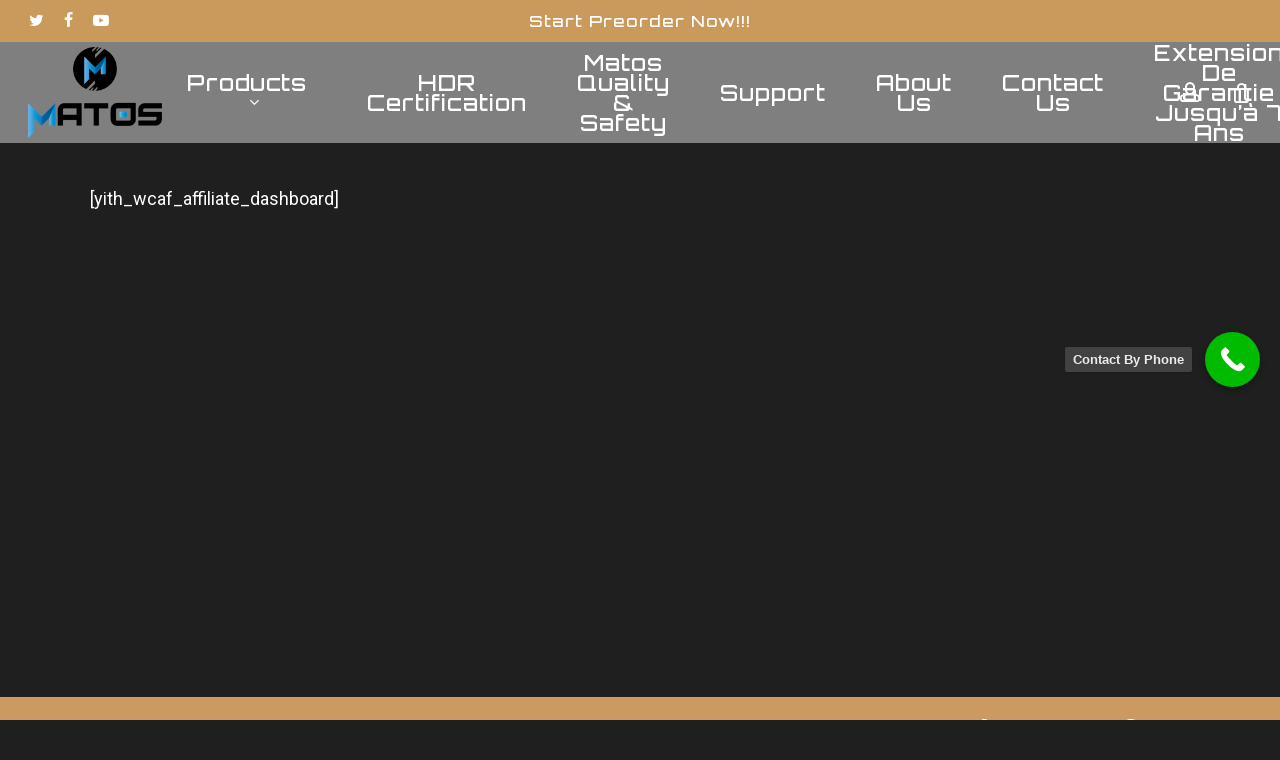

--- FILE ---
content_type: text/html; charset=UTF-8
request_url: https://matos-gaming.com/affiliate-dashboard/
body_size: 21758
content:
<!doctype html>
<html lang="fr-FR" class="no-js">
<head>
	<meta charset="UTF-8">
	<meta name="viewport" content="width=device-width, initial-scale=1, maximum-scale=1, user-scalable=0" /><title>Affiliate Dashboard &#8211; Matos Gaming</title>
<link rel="preload" href="https://matos-gaming.com/wp-content/bcf-fonts/Alegreya%20Sans%20SC/alegreya-sans-sc-100-normal0.woff2" as="font" type="font/woff2" crossorigin><link rel="preload" href="https://matos-gaming.com/wp-content/bcf-fonts/Alegreya%20Sans%20SC/alegreya-sans-sc-100-normal1.woff2" as="font" type="font/woff2" crossorigin><link rel="preload" href="https://matos-gaming.com/wp-content/bcf-fonts/Alegreya%20Sans%20SC/alegreya-sans-sc-100-normal2.woff2" as="font" type="font/woff2" crossorigin><link rel="preload" href="https://matos-gaming.com/wp-content/bcf-fonts/Alegreya%20Sans%20SC/alegreya-sans-sc-100-normal3.woff2" as="font" type="font/woff2" crossorigin><link rel="preload" href="https://matos-gaming.com/wp-content/bcf-fonts/Alegreya%20Sans%20SC/alegreya-sans-sc-100-normal4.woff2" as="font" type="font/woff2" crossorigin><link rel="preload" href="https://matos-gaming.com/wp-content/bcf-fonts/Alegreya%20Sans%20SC/alegreya-sans-sc-100-normal5.woff2" as="font" type="font/woff2" crossorigin><link rel="preload" href="https://matos-gaming.com/wp-content/bcf-fonts/Alegreya%20Sans%20SC/alegreya-sans-sc-100-normal6.woff2" as="font" type="font/woff2" crossorigin><link rel="preload" href="https://matos-gaming.com/wp-content/bcf-fonts/Alegreya%20Sans%20SC/alegreya-sans-sc-400-normal0.woff2" as="font" type="font/woff2" crossorigin><link rel="preload" href="https://matos-gaming.com/wp-content/bcf-fonts/Alegreya%20Sans%20SC/alegreya-sans-sc-400-normal1.woff2" as="font" type="font/woff2" crossorigin><link rel="preload" href="https://matos-gaming.com/wp-content/bcf-fonts/Alegreya%20Sans%20SC/alegreya-sans-sc-400-normal2.woff2" as="font" type="font/woff2" crossorigin><link rel="preload" href="https://matos-gaming.com/wp-content/bcf-fonts/Alegreya%20Sans%20SC/alegreya-sans-sc-400-normal3.woff2" as="font" type="font/woff2" crossorigin><link rel="preload" href="https://matos-gaming.com/wp-content/bcf-fonts/Alegreya%20Sans%20SC/alegreya-sans-sc-400-normal4.woff2" as="font" type="font/woff2" crossorigin><link rel="preload" href="https://matos-gaming.com/wp-content/bcf-fonts/Alegreya%20Sans%20SC/alegreya-sans-sc-400-normal5.woff2" as="font" type="font/woff2" crossorigin><link rel="preload" href="https://matos-gaming.com/wp-content/bcf-fonts/Alegreya%20Sans%20SC/alegreya-sans-sc-400-normal6.woff2" as="font" type="font/woff2" crossorigin><link rel="preload" href="https://matos-gaming.com/wp-content/bcf-fonts/Alegreya%20Sans%20SC/alegreya-sans-sc-300italic-italic0.woff2" as="font" type="font/woff2" crossorigin><link rel="preload" href="https://matos-gaming.com/wp-content/bcf-fonts/Alegreya%20Sans%20SC/alegreya-sans-sc-300italic-italic1.woff2" as="font" type="font/woff2" crossorigin><link rel="preload" href="https://matos-gaming.com/wp-content/bcf-fonts/Alegreya%20Sans%20SC/alegreya-sans-sc-300italic-italic2.woff2" as="font" type="font/woff2" crossorigin><link rel="preload" href="https://matos-gaming.com/wp-content/bcf-fonts/Alegreya%20Sans%20SC/alegreya-sans-sc-300italic-italic3.woff2" as="font" type="font/woff2" crossorigin><link rel="preload" href="https://matos-gaming.com/wp-content/bcf-fonts/Alegreya%20Sans%20SC/alegreya-sans-sc-300italic-italic4.woff2" as="font" type="font/woff2" crossorigin><link rel="preload" href="https://matos-gaming.com/wp-content/bcf-fonts/Alegreya%20Sans%20SC/alegreya-sans-sc-300italic-italic5.woff2" as="font" type="font/woff2" crossorigin><link rel="preload" href="https://matos-gaming.com/wp-content/bcf-fonts/Alegreya%20Sans%20SC/alegreya-sans-sc-300italic-italic6.woff2" as="font" type="font/woff2" crossorigin><link rel="preload" href="https://matos-gaming.com/wp-content/bcf-fonts/Alegreya%20Sans/alegreya-sans-400-normal0.woff2" as="font" type="font/woff2" crossorigin><link rel="preload" href="https://matos-gaming.com/wp-content/bcf-fonts/Alegreya%20Sans/alegreya-sans-400-normal1.woff2" as="font" type="font/woff2" crossorigin><link rel="preload" href="https://matos-gaming.com/wp-content/bcf-fonts/Alegreya%20Sans/alegreya-sans-400-normal2.woff2" as="font" type="font/woff2" crossorigin><link rel="preload" href="https://matos-gaming.com/wp-content/bcf-fonts/Alegreya%20Sans/alegreya-sans-400-normal3.woff2" as="font" type="font/woff2" crossorigin><link rel="preload" href="https://matos-gaming.com/wp-content/bcf-fonts/Alegreya%20Sans/alegreya-sans-400-normal4.woff2" as="font" type="font/woff2" crossorigin><link rel="preload" href="https://matos-gaming.com/wp-content/bcf-fonts/Alegreya%20Sans/alegreya-sans-400-normal5.woff2" as="font" type="font/woff2" crossorigin><link rel="preload" href="https://matos-gaming.com/wp-content/bcf-fonts/Alegreya%20Sans/alegreya-sans-400-normal6.woff2" as="font" type="font/woff2" crossorigin><link rel="preload" href="https://matos-gaming.com/wp-content/bcf-fonts/Alegreya%20Sans/alegreya-sans-300-normal0.woff2" as="font" type="font/woff2" crossorigin><link rel="preload" href="https://matos-gaming.com/wp-content/bcf-fonts/Alegreya%20Sans/alegreya-sans-300-normal1.woff2" as="font" type="font/woff2" crossorigin><link rel="preload" href="https://matos-gaming.com/wp-content/bcf-fonts/Alegreya%20Sans/alegreya-sans-300-normal2.woff2" as="font" type="font/woff2" crossorigin><link rel="preload" href="https://matos-gaming.com/wp-content/bcf-fonts/Alegreya%20Sans/alegreya-sans-300-normal3.woff2" as="font" type="font/woff2" crossorigin><link rel="preload" href="https://matos-gaming.com/wp-content/bcf-fonts/Alegreya%20Sans/alegreya-sans-300-normal4.woff2" as="font" type="font/woff2" crossorigin><link rel="preload" href="https://matos-gaming.com/wp-content/bcf-fonts/Alegreya%20Sans/alegreya-sans-300-normal5.woff2" as="font" type="font/woff2" crossorigin><link rel="preload" href="https://matos-gaming.com/wp-content/bcf-fonts/Alegreya%20Sans/alegreya-sans-300-normal6.woff2" as="font" type="font/woff2" crossorigin><link rel="preload" href="https://matos-gaming.com/wp-content/bcf-fonts/Alegreya%20SC/alegreya-sc-500italic-italic0.woff2" as="font" type="font/woff2" crossorigin><link rel="preload" href="https://matos-gaming.com/wp-content/bcf-fonts/Alegreya%20SC/alegreya-sc-500italic-italic1.woff2" as="font" type="font/woff2" crossorigin><link rel="preload" href="https://matos-gaming.com/wp-content/bcf-fonts/Alegreya%20SC/alegreya-sc-500italic-italic2.woff2" as="font" type="font/woff2" crossorigin><link rel="preload" href="https://matos-gaming.com/wp-content/bcf-fonts/Alegreya%20SC/alegreya-sc-500italic-italic3.woff2" as="font" type="font/woff2" crossorigin><link rel="preload" href="https://matos-gaming.com/wp-content/bcf-fonts/Alegreya%20SC/alegreya-sc-500italic-italic4.woff2" as="font" type="font/woff2" crossorigin><link rel="preload" href="https://matos-gaming.com/wp-content/bcf-fonts/Alegreya%20SC/alegreya-sc-500italic-italic5.woff2" as="font" type="font/woff2" crossorigin><link rel="preload" href="https://matos-gaming.com/wp-content/bcf-fonts/Alegreya%20SC/alegreya-sc-500italic-italic6.woff2" as="font" type="font/woff2" crossorigin><link rel="preload" href="https://matos-gaming.com/wp-content/bcf-fonts/Alegreya%20SC/alegreya-sc-700-normal0.woff2" as="font" type="font/woff2" crossorigin><link rel="preload" href="https://matos-gaming.com/wp-content/bcf-fonts/Alegreya%20SC/alegreya-sc-700-normal1.woff2" as="font" type="font/woff2" crossorigin><link rel="preload" href="https://matos-gaming.com/wp-content/bcf-fonts/Alegreya%20SC/alegreya-sc-700-normal2.woff2" as="font" type="font/woff2" crossorigin><link rel="preload" href="https://matos-gaming.com/wp-content/bcf-fonts/Alegreya%20SC/alegreya-sc-700-normal3.woff2" as="font" type="font/woff2" crossorigin><link rel="preload" href="https://matos-gaming.com/wp-content/bcf-fonts/Alegreya%20SC/alegreya-sc-700-normal4.woff2" as="font" type="font/woff2" crossorigin><link rel="preload" href="https://matos-gaming.com/wp-content/bcf-fonts/Alegreya%20SC/alegreya-sc-700-normal5.woff2" as="font" type="font/woff2" crossorigin><link rel="preload" href="https://matos-gaming.com/wp-content/bcf-fonts/Alegreya%20SC/alegreya-sc-700-normal6.woff2" as="font" type="font/woff2" crossorigin><link rel="preload" href="https://matos-gaming.com/wp-content/bcf-fonts/Aldrich/aldrich-400-normal0.woff2" as="font" type="font/woff2" crossorigin><link rel="preload" href="https://matos-gaming.com/wp-content/bcf-fonts/Albert%20Sans/albert-sans-400-normal0.woff2" as="font" type="font/woff2" crossorigin><link rel="preload" href="https://matos-gaming.com/wp-content/bcf-fonts/Albert%20Sans/albert-sans-400-normal1.woff2" as="font" type="font/woff2" crossorigin><link rel="preload" href="https://matos-gaming.com/wp-content/bcf-fonts/Albert%20Sans/albert-sans-300-normal0.woff2" as="font" type="font/woff2" crossorigin><link rel="preload" href="https://matos-gaming.com/wp-content/bcf-fonts/Albert%20Sans/albert-sans-300-normal1.woff2" as="font" type="font/woff2" crossorigin><link rel="preload" href="https://matos-gaming.com/wp-content/bcf-fonts/Akshar/akshar-400-normal0.woff2" as="font" type="font/woff2" crossorigin><link rel="preload" href="https://matos-gaming.com/wp-content/bcf-fonts/Akshar/akshar-400-normal1.woff2" as="font" type="font/woff2" crossorigin><link rel="preload" href="https://matos-gaming.com/wp-content/bcf-fonts/Akshar/akshar-400-normal2.woff2" as="font" type="font/woff2" crossorigin><link rel="preload" href="https://matos-gaming.com/wp-content/bcf-fonts/Akshar/akshar-500-normal0.woff2" as="font" type="font/woff2" crossorigin><link rel="preload" href="https://matos-gaming.com/wp-content/bcf-fonts/Akshar/akshar-500-normal1.woff2" as="font" type="font/woff2" crossorigin><link rel="preload" href="https://matos-gaming.com/wp-content/bcf-fonts/Akshar/akshar-500-normal2.woff2" as="font" type="font/woff2" crossorigin><link rel="preload" href="https://matos-gaming.com/wp-content/bcf-fonts/Advent%20Pro/advent-pro-400-normal0.woff2" as="font" type="font/woff2" crossorigin><link rel="preload" href="https://matos-gaming.com/wp-content/bcf-fonts/Advent%20Pro/advent-pro-400-normal1.woff2" as="font" type="font/woff2" crossorigin><link rel="preload" href="https://matos-gaming.com/wp-content/bcf-fonts/Advent%20Pro/advent-pro-400-normal2.woff2" as="font" type="font/woff2" crossorigin><link rel="preload" href="https://matos-gaming.com/wp-content/bcf-fonts/Advent%20Pro/advent-pro-400-normal3.woff2" as="font" type="font/woff2" crossorigin><link rel="preload" href="https://matos-gaming.com/wp-content/bcf-fonts/Advent%20Pro/advent-pro-400-normal4.woff2" as="font" type="font/woff2" crossorigin><link rel="preload" href="https://matos-gaming.com/wp-content/bcf-fonts/ABeeZee/abeezee-400-normal0.woff2" as="font" type="font/woff2" crossorigin><link rel="preload" href="https://matos-gaming.com/wp-content/bcf-fonts/ABeeZee/abeezee-400-normal1.woff2" as="font" type="font/woff2" crossorigin><link rel="preload" href="https://matos-gaming.com/wp-content/bcf-fonts/AR%20One%20Sans/ar-one-sans-400-normal0.woff2" as="font" type="font/woff2" crossorigin><link rel="preload" href="https://matos-gaming.com/wp-content/bcf-fonts/AR%20One%20Sans/ar-one-sans-400-normal1.woff2" as="font" type="font/woff2" crossorigin><link rel="preload" href="https://matos-gaming.com/wp-content/bcf-fonts/AR%20One%20Sans/ar-one-sans-400-normal2.woff2" as="font" type="font/woff2" crossorigin><link rel="preload" href="https://matos-gaming.com/wp-content/bcf-fonts/ADLaM%20Display/adlam-display-400-normal0.woff2" as="font" type="font/woff2" crossorigin><link rel="preload" href="https://matos-gaming.com/wp-content/bcf-fonts/ADLaM%20Display/adlam-display-400-normal1.woff2" as="font" type="font/woff2" crossorigin><link rel="preload" href="https://matos-gaming.com/wp-content/bcf-fonts/ADLaM%20Display/adlam-display-400-normal2.woff2" as="font" type="font/woff2" crossorigin><meta name='robots' content='max-image-preview:large' />
<link rel='dns-prefetch' href='//www.googletagmanager.com' />
<link rel='dns-prefetch' href='//fonts.googleapis.com' />
<link rel="alternate" type="application/rss+xml" title="Matos Gaming &raquo; Flux" href="https://matos-gaming.com/feed/" />
<link rel="alternate" type="application/rss+xml" title="Matos Gaming &raquo; Flux des commentaires" href="https://matos-gaming.com/comments/feed/" />
<link rel="alternate" title="oEmbed (JSON)" type="application/json+oembed" href="https://matos-gaming.com/wp-json/oembed/1.0/embed?url=https%3A%2F%2Fmatos-gaming.com%2Faffiliate-dashboard%2F" />
<link rel="alternate" title="oEmbed (XML)" type="text/xml+oembed" href="https://matos-gaming.com/wp-json/oembed/1.0/embed?url=https%3A%2F%2Fmatos-gaming.com%2Faffiliate-dashboard%2F&#038;format=xml" />
<style id='wp-img-auto-sizes-contain-inline-css' type='text/css'>
img:is([sizes=auto i],[sizes^="auto," i]){contain-intrinsic-size:3000px 1500px}
/*# sourceURL=wp-img-auto-sizes-contain-inline-css */
</style>
<style id='cf-frontend-style-inline-css' type='text/css'>
@font-face {
	font-family: 'Alegreya Sans SC';
	font-style: normal;
	font-weight: 100;
	font-display: fallback;
	src: url('https://matos-gaming.com/wp-content/bcf-fonts/Alegreya%20Sans%20SC/alegreya-sans-sc-100-normal0.woff2') format('woff2'),
		url('https://matos-gaming.com/wp-content/bcf-fonts/Alegreya%20Sans%20SC/alegreya-sans-sc-100-normal1.woff2') format('woff2'),
		url('https://matos-gaming.com/wp-content/bcf-fonts/Alegreya%20Sans%20SC/alegreya-sans-sc-100-normal2.woff2') format('woff2'),
		url('https://matos-gaming.com/wp-content/bcf-fonts/Alegreya%20Sans%20SC/alegreya-sans-sc-100-normal3.woff2') format('woff2'),
		url('https://matos-gaming.com/wp-content/bcf-fonts/Alegreya%20Sans%20SC/alegreya-sans-sc-100-normal4.woff2') format('woff2'),
		url('https://matos-gaming.com/wp-content/bcf-fonts/Alegreya%20Sans%20SC/alegreya-sans-sc-100-normal5.woff2') format('woff2'),
		url('https://matos-gaming.com/wp-content/bcf-fonts/Alegreya%20Sans%20SC/alegreya-sans-sc-100-normal6.woff2') format('woff2');
}
@font-face {
	font-family: 'Alegreya Sans SC';
	font-style: normal;
	font-weight: 400;
	font-display: fallback;
	src: url('https://matos-gaming.com/wp-content/bcf-fonts/Alegreya%20Sans%20SC/alegreya-sans-sc-400-normal0.woff2') format('woff2'),
		url('https://matos-gaming.com/wp-content/bcf-fonts/Alegreya%20Sans%20SC/alegreya-sans-sc-400-normal1.woff2') format('woff2'),
		url('https://matos-gaming.com/wp-content/bcf-fonts/Alegreya%20Sans%20SC/alegreya-sans-sc-400-normal2.woff2') format('woff2'),
		url('https://matos-gaming.com/wp-content/bcf-fonts/Alegreya%20Sans%20SC/alegreya-sans-sc-400-normal3.woff2') format('woff2'),
		url('https://matos-gaming.com/wp-content/bcf-fonts/Alegreya%20Sans%20SC/alegreya-sans-sc-400-normal4.woff2') format('woff2'),
		url('https://matos-gaming.com/wp-content/bcf-fonts/Alegreya%20Sans%20SC/alegreya-sans-sc-400-normal5.woff2') format('woff2'),
		url('https://matos-gaming.com/wp-content/bcf-fonts/Alegreya%20Sans%20SC/alegreya-sans-sc-400-normal6.woff2') format('woff2');
}
@font-face {
	font-family: 'Alegreya Sans SC';
	font-style: italic;
	font-weight: 300;
	font-display: fallback;
	src: url('https://matos-gaming.com/wp-content/bcf-fonts/Alegreya%20Sans%20SC/alegreya-sans-sc-300italic-italic0.woff2') format('woff2'),
		url('https://matos-gaming.com/wp-content/bcf-fonts/Alegreya%20Sans%20SC/alegreya-sans-sc-300italic-italic1.woff2') format('woff2'),
		url('https://matos-gaming.com/wp-content/bcf-fonts/Alegreya%20Sans%20SC/alegreya-sans-sc-300italic-italic2.woff2') format('woff2'),
		url('https://matos-gaming.com/wp-content/bcf-fonts/Alegreya%20Sans%20SC/alegreya-sans-sc-300italic-italic3.woff2') format('woff2'),
		url('https://matos-gaming.com/wp-content/bcf-fonts/Alegreya%20Sans%20SC/alegreya-sans-sc-300italic-italic4.woff2') format('woff2'),
		url('https://matos-gaming.com/wp-content/bcf-fonts/Alegreya%20Sans%20SC/alegreya-sans-sc-300italic-italic5.woff2') format('woff2'),
		url('https://matos-gaming.com/wp-content/bcf-fonts/Alegreya%20Sans%20SC/alegreya-sans-sc-300italic-italic6.woff2') format('woff2');
}
@font-face {
	font-family: 'Alegreya Sans';
	font-style: normal;
	font-weight: 400;
	font-display: fallback;
	src: url('https://matos-gaming.com/wp-content/bcf-fonts/Alegreya%20Sans/alegreya-sans-400-normal0.woff2') format('woff2'),
		url('https://matos-gaming.com/wp-content/bcf-fonts/Alegreya%20Sans/alegreya-sans-400-normal1.woff2') format('woff2'),
		url('https://matos-gaming.com/wp-content/bcf-fonts/Alegreya%20Sans/alegreya-sans-400-normal2.woff2') format('woff2'),
		url('https://matos-gaming.com/wp-content/bcf-fonts/Alegreya%20Sans/alegreya-sans-400-normal3.woff2') format('woff2'),
		url('https://matos-gaming.com/wp-content/bcf-fonts/Alegreya%20Sans/alegreya-sans-400-normal4.woff2') format('woff2'),
		url('https://matos-gaming.com/wp-content/bcf-fonts/Alegreya%20Sans/alegreya-sans-400-normal5.woff2') format('woff2'),
		url('https://matos-gaming.com/wp-content/bcf-fonts/Alegreya%20Sans/alegreya-sans-400-normal6.woff2') format('woff2');
}
@font-face {
	font-family: 'Alegreya Sans';
	font-style: normal;
	font-weight: 300;
	font-display: fallback;
	src: url('https://matos-gaming.com/wp-content/bcf-fonts/Alegreya%20Sans/alegreya-sans-300-normal0.woff2') format('woff2'),
		url('https://matos-gaming.com/wp-content/bcf-fonts/Alegreya%20Sans/alegreya-sans-300-normal1.woff2') format('woff2'),
		url('https://matos-gaming.com/wp-content/bcf-fonts/Alegreya%20Sans/alegreya-sans-300-normal2.woff2') format('woff2'),
		url('https://matos-gaming.com/wp-content/bcf-fonts/Alegreya%20Sans/alegreya-sans-300-normal3.woff2') format('woff2'),
		url('https://matos-gaming.com/wp-content/bcf-fonts/Alegreya%20Sans/alegreya-sans-300-normal4.woff2') format('woff2'),
		url('https://matos-gaming.com/wp-content/bcf-fonts/Alegreya%20Sans/alegreya-sans-300-normal5.woff2') format('woff2'),
		url('https://matos-gaming.com/wp-content/bcf-fonts/Alegreya%20Sans/alegreya-sans-300-normal6.woff2') format('woff2');
}
@font-face {
	font-family: 'Alegreya SC';
	font-style: italic;
	font-weight: 500;
	font-display: fallback;
	src: url('https://matos-gaming.com/wp-content/bcf-fonts/Alegreya%20SC/alegreya-sc-500italic-italic0.woff2') format('woff2'),
		url('https://matos-gaming.com/wp-content/bcf-fonts/Alegreya%20SC/alegreya-sc-500italic-italic1.woff2') format('woff2'),
		url('https://matos-gaming.com/wp-content/bcf-fonts/Alegreya%20SC/alegreya-sc-500italic-italic2.woff2') format('woff2'),
		url('https://matos-gaming.com/wp-content/bcf-fonts/Alegreya%20SC/alegreya-sc-500italic-italic3.woff2') format('woff2'),
		url('https://matos-gaming.com/wp-content/bcf-fonts/Alegreya%20SC/alegreya-sc-500italic-italic4.woff2') format('woff2'),
		url('https://matos-gaming.com/wp-content/bcf-fonts/Alegreya%20SC/alegreya-sc-500italic-italic5.woff2') format('woff2'),
		url('https://matos-gaming.com/wp-content/bcf-fonts/Alegreya%20SC/alegreya-sc-500italic-italic6.woff2') format('woff2');
}
@font-face {
	font-family: 'Alegreya SC';
	font-style: normal;
	font-weight: 700;
	font-display: fallback;
	src: url('https://matos-gaming.com/wp-content/bcf-fonts/Alegreya%20SC/alegreya-sc-700-normal0.woff2') format('woff2'),
		url('https://matos-gaming.com/wp-content/bcf-fonts/Alegreya%20SC/alegreya-sc-700-normal1.woff2') format('woff2'),
		url('https://matos-gaming.com/wp-content/bcf-fonts/Alegreya%20SC/alegreya-sc-700-normal2.woff2') format('woff2'),
		url('https://matos-gaming.com/wp-content/bcf-fonts/Alegreya%20SC/alegreya-sc-700-normal3.woff2') format('woff2'),
		url('https://matos-gaming.com/wp-content/bcf-fonts/Alegreya%20SC/alegreya-sc-700-normal4.woff2') format('woff2'),
		url('https://matos-gaming.com/wp-content/bcf-fonts/Alegreya%20SC/alegreya-sc-700-normal5.woff2') format('woff2'),
		url('https://matos-gaming.com/wp-content/bcf-fonts/Alegreya%20SC/alegreya-sc-700-normal6.woff2') format('woff2');
}
@font-face {
	font-family: 'Aldrich';
	font-style: normal;
	font-weight: 400;
	font-display: fallback;
	src: url('https://matos-gaming.com/wp-content/bcf-fonts/Aldrich/aldrich-400-normal0.woff2') format('woff2');
}
@font-face {
	font-family: 'Albert Sans';
	font-style: normal;
	font-weight: 400;
	font-display: fallback;
	src: url('https://matos-gaming.com/wp-content/bcf-fonts/Albert%20Sans/albert-sans-400-normal0.woff2') format('woff2'),
		url('https://matos-gaming.com/wp-content/bcf-fonts/Albert%20Sans/albert-sans-400-normal1.woff2') format('woff2');
}
@font-face {
	font-family: 'Albert Sans';
	font-style: normal;
	font-weight: 300;
	font-display: fallback;
	src: url('https://matos-gaming.com/wp-content/bcf-fonts/Albert%20Sans/albert-sans-300-normal0.woff2') format('woff2'),
		url('https://matos-gaming.com/wp-content/bcf-fonts/Albert%20Sans/albert-sans-300-normal1.woff2') format('woff2');
}
@font-face {
	font-family: 'Akshar';
	font-style: normal;
	font-weight: 400;
	font-display: fallback;
	src: url('https://matos-gaming.com/wp-content/bcf-fonts/Akshar/akshar-400-normal0.woff2') format('woff2'),
		url('https://matos-gaming.com/wp-content/bcf-fonts/Akshar/akshar-400-normal1.woff2') format('woff2'),
		url('https://matos-gaming.com/wp-content/bcf-fonts/Akshar/akshar-400-normal2.woff2') format('woff2');
}
@font-face {
	font-family: 'Akshar';
	font-style: normal;
	font-weight: 500;
	font-display: fallback;
	src: url('https://matos-gaming.com/wp-content/bcf-fonts/Akshar/akshar-500-normal0.woff2') format('woff2'),
		url('https://matos-gaming.com/wp-content/bcf-fonts/Akshar/akshar-500-normal1.woff2') format('woff2'),
		url('https://matos-gaming.com/wp-content/bcf-fonts/Akshar/akshar-500-normal2.woff2') format('woff2');
}
@font-face {
	font-family: 'Advent Pro';
	font-style: normal;
	font-weight: 400;
	font-display: fallback;
	src: url('https://matos-gaming.com/wp-content/bcf-fonts/Advent%20Pro/advent-pro-400-normal0.woff2') format('woff2'),
		url('https://matos-gaming.com/wp-content/bcf-fonts/Advent%20Pro/advent-pro-400-normal1.woff2') format('woff2'),
		url('https://matos-gaming.com/wp-content/bcf-fonts/Advent%20Pro/advent-pro-400-normal2.woff2') format('woff2'),
		url('https://matos-gaming.com/wp-content/bcf-fonts/Advent%20Pro/advent-pro-400-normal3.woff2') format('woff2'),
		url('https://matos-gaming.com/wp-content/bcf-fonts/Advent%20Pro/advent-pro-400-normal4.woff2') format('woff2');
}
@font-face {
	font-family: 'ABeeZee';
	font-style: normal;
	font-weight: 400;
	font-display: fallback;
	src: url('https://matos-gaming.com/wp-content/bcf-fonts/ABeeZee/abeezee-400-normal0.woff2') format('woff2'),
		url('https://matos-gaming.com/wp-content/bcf-fonts/ABeeZee/abeezee-400-normal1.woff2') format('woff2');
}
@font-face {
	font-family: 'AR One Sans';
	font-style: normal;
	font-weight: 400;
	font-display: fallback;
	src: url('https://matos-gaming.com/wp-content/bcf-fonts/AR%20One%20Sans/ar-one-sans-400-normal0.woff2') format('woff2'),
		url('https://matos-gaming.com/wp-content/bcf-fonts/AR%20One%20Sans/ar-one-sans-400-normal1.woff2') format('woff2'),
		url('https://matos-gaming.com/wp-content/bcf-fonts/AR%20One%20Sans/ar-one-sans-400-normal2.woff2') format('woff2');
}
@font-face {
	font-family: 'ADLaM Display';
	font-style: normal;
	font-weight: 400;
	font-display: fallback;
	src: url('https://matos-gaming.com/wp-content/bcf-fonts/ADLaM%20Display/adlam-display-400-normal0.woff2') format('woff2'),
		url('https://matos-gaming.com/wp-content/bcf-fonts/ADLaM%20Display/adlam-display-400-normal1.woff2') format('woff2'),
		url('https://matos-gaming.com/wp-content/bcf-fonts/ADLaM%20Display/adlam-display-400-normal2.woff2') format('woff2');
}
/*# sourceURL=cf-frontend-style-inline-css */
</style>
<style id='wp-emoji-styles-inline-css' type='text/css'>

	img.wp-smiley, img.emoji {
		display: inline !important;
		border: none !important;
		box-shadow: none !important;
		height: 1em !important;
		width: 1em !important;
		margin: 0 0.07em !important;
		vertical-align: -0.1em !important;
		background: none !important;
		padding: 0 !important;
	}
/*# sourceURL=wp-emoji-styles-inline-css */
</style>
<link rel='stylesheet' id='yith-wcan-shortcodes-css' href='https://matos-gaming.com/wp-content/plugins/yith-woocommerce-ajax-navigation/assets/css/shortcodes.css?ver=5.16.0' type='text/css' media='all' />
<style id='yith-wcan-shortcodes-inline-css' type='text/css'>
:root{
	--yith-wcan-filters_colors_titles: #434343;
	--yith-wcan-filters_colors_background: #FFFFFF;
	--yith-wcan-filters_colors_accent: #A7144C;
	--yith-wcan-filters_colors_accent_r: 167;
	--yith-wcan-filters_colors_accent_g: 20;
	--yith-wcan-filters_colors_accent_b: 76;
	--yith-wcan-color_swatches_border_radius: 100%;
	--yith-wcan-color_swatches_size: 30px;
	--yith-wcan-labels_style_background: #FFFFFF;
	--yith-wcan-labels_style_background_hover: #A7144C;
	--yith-wcan-labels_style_background_active: #A7144C;
	--yith-wcan-labels_style_text: #434343;
	--yith-wcan-labels_style_text_hover: #FFFFFF;
	--yith-wcan-labels_style_text_active: #FFFFFF;
	--yith-wcan-anchors_style_text: #434343;
	--yith-wcan-anchors_style_text_hover: #A7144C;
	--yith-wcan-anchors_style_text_active: #A7144C;
}
/*# sourceURL=yith-wcan-shortcodes-inline-css */
</style>
<link rel='stylesheet' id='woo-coupon-usage-style-css' href='https://matos-gaming.com/wp-content/plugins/woo-coupon-usage/css/style.css?ver=7.0.0' type='text/css' media='all' />
<link rel='stylesheet' id='local-google-fonts-css' href='https://matos-gaming.com/wp-content/bcf-fonts/local-fonts.css' type='text/css' media='all' />
<link rel='stylesheet' id='wcmamtx-frontend-unique-css' href='https://matos-gaming.com/wp-content/plugins/customize-my-account-for-woocommerce/assets/css/frontend-unique.css?ver=6.9' type='text/css' media='all' />
<link rel='stylesheet' id='uaf_client_css-css' href='https://matos-gaming.com/wp-content/uploads/useanyfont/uaf.css?ver=1766917807' type='text/css' media='all' />
<link rel='stylesheet' id='user-registration-general-css' href='https://matos-gaming.com/wp-content/plugins/user-registration/assets/css/user-registration.css?ver=4.4.8' type='text/css' media='all' />
<link rel='stylesheet' id='wcreferralscheme-css' href='https://matos-gaming.com/wp-content/plugins/wcreferralscheme/public/css/wcreferralscheme-public.css?ver=1.0.0' type='text/css' media='all' />
<link rel='stylesheet' id='woocommerce-layout-css' href='https://matos-gaming.com/wp-content/plugins/woocommerce/assets/css/woocommerce-layout.css?ver=10.4.3' type='text/css' media='all' />
<link rel='stylesheet' id='woocommerce-smallscreen-css' href='https://matos-gaming.com/wp-content/plugins/woocommerce/assets/css/woocommerce-smallscreen.css?ver=10.4.3' type='text/css' media='only screen and (max-width: 768px)' />
<link rel='stylesheet' id='woocommerce-general-css' href='https://matos-gaming.com/wp-content/plugins/woocommerce/assets/css/woocommerce.css?ver=10.4.3' type='text/css' media='all' />
<style id='woocommerce-inline-inline-css' type='text/css'>
.woocommerce form .form-row .required { visibility: visible; }
/*# sourceURL=woocommerce-inline-inline-css */
</style>
<link rel='stylesheet' id='hostinger-reach-subscription-block-css' href='https://matos-gaming.com/wp-content/plugins/hostinger-reach/frontend/dist/blocks/subscription.css?ver=1764245491' type='text/css' media='all' />
<link rel='stylesheet' id='woocommerce-pre-orders-main-css-css' href='https://matos-gaming.com/wp-content/plugins/pre-orders-for-woocommerce/media/css/main.css?ver=2.3' type='text/css' media='all' />
<link rel='stylesheet' id='font-awesome-css' href='https://matos-gaming.com/wp-content/plugins/elementor/assets/lib/font-awesome/css/font-awesome.min.css?ver=4.7.0' type='text/css' media='all' />
<style id='font-awesome-inline-css' type='text/css'>
[data-font="FontAwesome"]:before {font-family: 'FontAwesome' !important;content: attr(data-icon) !important;speak: none !important;font-weight: normal !important;font-variant: normal !important;text-transform: none !important;line-height: 1 !important;font-style: normal !important;-webkit-font-smoothing: antialiased !important;-moz-osx-font-smoothing: grayscale !important;}
/*# sourceURL=font-awesome-inline-css */
</style>
<link rel='stylesheet' id='salient-grid-system-css' href='https://matos-gaming.com/wp-content/themes/salient/css/build/grid-system.css?ver=15.0.6' type='text/css' media='all' />
<link rel='stylesheet' id='main-styles-css' href='https://matos-gaming.com/wp-content/themes/salient/css/build/style.css?ver=15.0.6' type='text/css' media='all' />
<style id='main-styles-inline-css' type='text/css'>
.woocommerce div.product form.variations_form .fancy-select-wrap {
				position: relative;
			 }
			 .woocommerce div.product form.variations_form .select2-container--open:not(.select2) {
				top: 105%!important;
				min-width: 150px;
			 }
/*# sourceURL=main-styles-inline-css */
</style>
<link rel='stylesheet' id='nectar-header-layout-centered-menu-css' href='https://matos-gaming.com/wp-content/themes/salient/css/build/header/header-layout-centered-menu.css?ver=15.0.6' type='text/css' media='all' />
<link rel='stylesheet' id='nectar-header-secondary-nav-css' href='https://matos-gaming.com/wp-content/themes/salient/css/build/header/header-secondary-nav.css?ver=15.0.6' type='text/css' media='all' />
<link rel='stylesheet' id='nectar_default_font_open_sans-css' href='https://fonts.googleapis.com/css?family=Open+Sans%3A300%2C400%2C600%2C700&#038;subset=latin%2Clatin-ext' type='text/css' media='all' />
<link rel='stylesheet' id='responsive-css' href='https://matos-gaming.com/wp-content/themes/salient/css/build/responsive.css?ver=15.0.6' type='text/css' media='all' />
<link rel='stylesheet' id='nectar-product-style-material-css' href='https://matos-gaming.com/wp-content/themes/salient/css/build/third-party/woocommerce/product-style-material.css?ver=15.0.6' type='text/css' media='all' />
<link rel='stylesheet' id='woocommerce-css' href='https://matos-gaming.com/wp-content/themes/salient/css/build/woocommerce.css?ver=15.0.6' type='text/css' media='all' />
<link rel='stylesheet' id='skin-material-css' href='https://matos-gaming.com/wp-content/themes/salient/css/build/skin-material.css?ver=15.0.6' type='text/css' media='all' />
<link rel='stylesheet' id='salient-wp-menu-dynamic-css' href='https://matos-gaming.com/wp-content/uploads/salient/menu-dynamic.css?ver=76133' type='text/css' media='all' />
<link rel='stylesheet' id='newsletter-css' href='https://matos-gaming.com/wp-content/plugins/newsletter/style.css?ver=9.1.0' type='text/css' media='all' />
<link rel='stylesheet' id='tablepress-default-css' href='https://matos-gaming.com/wp-content/tablepress-combined.min.css?ver=14' type='text/css' media='all' />
<link rel='stylesheet' id='dynamic-css-css' href='https://matos-gaming.com/wp-content/themes/salient/css/salient-dynamic-styles.css?ver=78340' type='text/css' media='all' />
<style id='dynamic-css-inline-css' type='text/css'>
#header-space{background-color:#1f1f1f}@media only screen and (min-width:1000px){body #ajax-content-wrap.no-scroll{min-height:calc(100vh - 143px);height:calc(100vh - 143px)!important;}}@media only screen and (min-width:1000px){#page-header-wrap.fullscreen-header,#page-header-wrap.fullscreen-header #page-header-bg,html:not(.nectar-box-roll-loaded) .nectar-box-roll > #page-header-bg.fullscreen-header,.nectar_fullscreen_zoom_recent_projects,#nectar_fullscreen_rows:not(.afterLoaded) > div{height:calc(100vh - 142px);}.wpb_row.vc_row-o-full-height.top-level,.wpb_row.vc_row-o-full-height.top-level > .col.span_12{min-height:calc(100vh - 142px);}html:not(.nectar-box-roll-loaded) .nectar-box-roll > #page-header-bg.fullscreen-header{top:143px;}.nectar-slider-wrap[data-fullscreen="true"]:not(.loaded),.nectar-slider-wrap[data-fullscreen="true"]:not(.loaded) .swiper-container{height:calc(100vh - 141px)!important;}.admin-bar .nectar-slider-wrap[data-fullscreen="true"]:not(.loaded),.admin-bar .nectar-slider-wrap[data-fullscreen="true"]:not(.loaded) .swiper-container{height:calc(100vh - 141px - 32px)!important;}}.admin-bar[class*="page-template-template-no-header"] .wpb_row.vc_row-o-full-height.top-level,.admin-bar[class*="page-template-template-no-header"] .wpb_row.vc_row-o-full-height.top-level > .col.span_12{min-height:calc(100vh - 32px);}body[class*="page-template-template-no-header"] .wpb_row.vc_row-o-full-height.top-level,body[class*="page-template-template-no-header"] .wpb_row.vc_row-o-full-height.top-level > .col.span_12{min-height:100vh;}@media only screen and (max-width:999px){.using-mobile-browser #nectar_fullscreen_rows:not(.afterLoaded):not([data-mobile-disable="on"]) > div{height:calc(100vh - 100px);}.using-mobile-browser .wpb_row.vc_row-o-full-height.top-level,.using-mobile-browser .wpb_row.vc_row-o-full-height.top-level > .col.span_12,[data-permanent-transparent="1"].using-mobile-browser .wpb_row.vc_row-o-full-height.top-level,[data-permanent-transparent="1"].using-mobile-browser .wpb_row.vc_row-o-full-height.top-level > .col.span_12{min-height:calc(100vh - 100px);}html:not(.nectar-box-roll-loaded) .nectar-box-roll > #page-header-bg.fullscreen-header,.nectar_fullscreen_zoom_recent_projects,.nectar-slider-wrap[data-fullscreen="true"]:not(.loaded),.nectar-slider-wrap[data-fullscreen="true"]:not(.loaded) .swiper-container,#nectar_fullscreen_rows:not(.afterLoaded):not([data-mobile-disable="on"]) > div{height:calc(100vh - 47px);}.wpb_row.vc_row-o-full-height.top-level,.wpb_row.vc_row-o-full-height.top-level > .col.span_12{min-height:calc(100vh - 47px);}body[data-transparent-header="false"] #ajax-content-wrap.no-scroll{min-height:calc(100vh - 47px);height:calc(100vh - 47px);}}.post-type-archive-product.woocommerce .container-wrap,.tax-product_cat.woocommerce .container-wrap{background-color:#3f3f3f;}.woocommerce.single-product #single-meta{position:relative!important;top:0!important;margin:0;left:8px;height:auto;}.woocommerce.single-product #single-meta:after{display:block;content:" ";clear:both;height:1px;}.woocommerce ul.products li.product.material,.woocommerce-page ul.products li.product.material{background-color:#212121;}.woocommerce ul.products li.product.minimal .product-wrap,.woocommerce ul.products li.product.minimal .background-color-expand,.woocommerce-page ul.products li.product.minimal .product-wrap,.woocommerce-page ul.products li.product.minimal .background-color-expand{background-color:#ffffff;}.screen-reader-text,.nectar-skip-to-content:not(:focus){border:0;clip:rect(1px,1px,1px,1px);clip-path:inset(50%);height:1px;margin:-1px;overflow:hidden;padding:0;position:absolute!important;width:1px;word-wrap:normal!important;}.row .col img:not([srcset]){width:auto;}.row .col img.img-with-animation.nectar-lazy:not([srcset]){width:100%;}
.woocommerce table.order-review tfoot td, .woocommerce table.order-review tfoot th, .woocommerce table.order-review th, .woocommerce-page table.order-review th, .woocommerce-page table.shop_table tfoot td, .woocommerce-page table.shop_table tfoot th {
    font-family: 'Open Sans';
    font-weight: 600;
    color: #fff;
}

.container-wrap input[type=text], .container-wrap input[type=email], .container-wrap input[type=password], .container-wrap input[type=tel], .container-wrap input[type=url], .container-wrap input[type=search], .container-wrap input[type=date], .container-wrap input[type=number], .container-wrap textarea, .container-wrap select, body > #review_form_wrapper.modal input[type=text], body > #review_form_wrapper.modal textarea, body > #review_form_wrapper.modal select, body > #review_form_wrapper.modal input[type=email], .select2-container--default .select2-selection--single, body[data-fancy-form-rcs="1"] .select2-container--default .select2-selection--single, .woocommerce input#coupon_code, .material.woocommerce-page[data-form-style="default"] input#coupon_code, body[data-form-style="minimal"] input[type="text"], body[data-form-style="minimal"] textarea, body[data-form-style="minimal"] input[type="email"], body[data-form-style="minimal"] input[type=password], body[data-form-style="minimal"] input[type=tel], body[data-form-style="minimal"] input[type=url], body[data-form-style="minimal"] input[type=search], body[data-form-style="minimal"] input[type=date], body[data-form-style="minimal"] input[type=number], body[data-form-style="minimal"] select {
    background-color: #dfdfdf;
    border-color: #ffffff;
    color: #ffffff;
    font-size: 14px;
}

.woocommerce-page .woocommerce p.cart-empty {
    padding-bottom: 25px;
    padding-top: 10%;
    color: #fff;
    background-color: transparent!important;
    text-align: center;
    margin-bottom: 20px;
}

.woocommerce ul.products .material.product h2, .woocommerce ul.products .material.product h3, .woocommerce-page ul.products .material.product h2, .woocommerce-page ul.products .material.product h3 {
    margin-top: 0!important;
    color: #fff;
    transition: all .3s cubic-bezier(.21,.6,.35,1);
}
/*# sourceURL=dynamic-css-inline-css */
</style>
<link rel='stylesheet' id='um_modal-css' href='https://matos-gaming.com/wp-content/plugins/ultimate-member/assets/css/um-modal.min.css?ver=2.11.1' type='text/css' media='all' />
<link rel='stylesheet' id='um_ui-css' href='https://matos-gaming.com/wp-content/plugins/ultimate-member/assets/libs/jquery-ui/jquery-ui.min.css?ver=1.13.2' type='text/css' media='all' />
<link rel='stylesheet' id='um_tipsy-css' href='https://matos-gaming.com/wp-content/plugins/ultimate-member/assets/libs/tipsy/tipsy.min.css?ver=1.0.0a' type='text/css' media='all' />
<link rel='stylesheet' id='um_raty-css' href='https://matos-gaming.com/wp-content/plugins/ultimate-member/assets/libs/raty/um-raty.min.css?ver=2.6.0' type='text/css' media='all' />
<link rel='stylesheet' id='select2-css' href='https://matos-gaming.com/wp-content/plugins/ultimate-member/assets/libs/select2/select2.min.css?ver=4.0.13' type='text/css' media='all' />
<link rel='stylesheet' id='um_fileupload-css' href='https://matos-gaming.com/wp-content/plugins/ultimate-member/assets/css/um-fileupload.min.css?ver=2.11.1' type='text/css' media='all' />
<link rel='stylesheet' id='um_confirm-css' href='https://matos-gaming.com/wp-content/plugins/ultimate-member/assets/libs/um-confirm/um-confirm.min.css?ver=1.0' type='text/css' media='all' />
<link rel='stylesheet' id='um_datetime-css' href='https://matos-gaming.com/wp-content/plugins/ultimate-member/assets/libs/pickadate/default.min.css?ver=3.6.2' type='text/css' media='all' />
<link rel='stylesheet' id='um_datetime_date-css' href='https://matos-gaming.com/wp-content/plugins/ultimate-member/assets/libs/pickadate/default.date.min.css?ver=3.6.2' type='text/css' media='all' />
<link rel='stylesheet' id='um_datetime_time-css' href='https://matos-gaming.com/wp-content/plugins/ultimate-member/assets/libs/pickadate/default.time.min.css?ver=3.6.2' type='text/css' media='all' />
<link rel='stylesheet' id='um_fonticons_ii-css' href='https://matos-gaming.com/wp-content/plugins/ultimate-member/assets/libs/legacy/fonticons/fonticons-ii.min.css?ver=2.11.1' type='text/css' media='all' />
<link rel='stylesheet' id='um_fonticons_fa-css' href='https://matos-gaming.com/wp-content/plugins/ultimate-member/assets/libs/legacy/fonticons/fonticons-fa.min.css?ver=2.11.1' type='text/css' media='all' />
<link rel='stylesheet' id='um_fontawesome-css' href='https://matos-gaming.com/wp-content/plugins/ultimate-member/assets/css/um-fontawesome.min.css?ver=6.5.2' type='text/css' media='all' />
<link rel='stylesheet' id='um_common-css' href='https://matos-gaming.com/wp-content/plugins/ultimate-member/assets/css/common.min.css?ver=2.11.1' type='text/css' media='all' />
<link rel='stylesheet' id='um_responsive-css' href='https://matos-gaming.com/wp-content/plugins/ultimate-member/assets/css/um-responsive.min.css?ver=2.11.1' type='text/css' media='all' />
<link rel='stylesheet' id='um_styles-css' href='https://matos-gaming.com/wp-content/plugins/ultimate-member/assets/css/um-styles.min.css?ver=2.11.1' type='text/css' media='all' />
<link rel='stylesheet' id='um_crop-css' href='https://matos-gaming.com/wp-content/plugins/ultimate-member/assets/libs/cropper/cropper.min.css?ver=1.6.1' type='text/css' media='all' />
<link rel='stylesheet' id='um_profile-css' href='https://matos-gaming.com/wp-content/plugins/ultimate-member/assets/css/um-profile.min.css?ver=2.11.1' type='text/css' media='all' />
<link rel='stylesheet' id='um_account-css' href='https://matos-gaming.com/wp-content/plugins/ultimate-member/assets/css/um-account.min.css?ver=2.11.1' type='text/css' media='all' />
<link rel='stylesheet' id='um_misc-css' href='https://matos-gaming.com/wp-content/plugins/ultimate-member/assets/css/um-misc.min.css?ver=2.11.1' type='text/css' media='all' />
<link rel='stylesheet' id='um_default_css-css' href='https://matos-gaming.com/wp-content/plugins/ultimate-member/assets/css/um-old-default.min.css?ver=2.11.1' type='text/css' media='all' />
<link rel='stylesheet' id='redux-google-fonts-salient_redux-css' href='https://fonts.googleapis.com/css?family=Orbitron%3A500%2C600%2C700%2C400%7CRoboto%3A500%2C400%2C700%7CPoppins%3A400italic%2C600%2C500%2C700%7CMontserrat%3A500&#038;subset=latin%2Clatin-ext&#038;ver=1674231224' type='text/css' media='all' />
<link rel='stylesheet' id='call-now-button-modern-style-css' href='https://matos-gaming.com/wp-content/plugins/call-now-button/resources/style/modern.css?ver=1.5.5' type='text/css' media='all' />
<script type="text/javascript" id="woocommerce-google-analytics-integration-gtag-js-after">
/* <![CDATA[ */
/* Google Analytics for WooCommerce (gtag.js) */
					window.dataLayer = window.dataLayer || [];
					function gtag(){dataLayer.push(arguments);}
					// Set up default consent state.
					for ( const mode of [{"analytics_storage":"denied","ad_storage":"denied","ad_user_data":"denied","ad_personalization":"denied","region":["AT","BE","BG","HR","CY","CZ","DK","EE","FI","FR","DE","GR","HU","IS","IE","IT","LV","LI","LT","LU","MT","NL","NO","PL","PT","RO","SK","SI","ES","SE","GB","CH"]}] || [] ) {
						gtag( "consent", "default", { "wait_for_update": 500, ...mode } );
					}
					gtag("js", new Date());
					gtag("set", "developer_id.dOGY3NW", true);
					gtag("config", "G-KS1VPCYKDG", {"track_404":true,"allow_google_signals":true,"logged_in":false,"linker":{"domains":[],"allow_incoming":false},"custom_map":{"dimension1":"logged_in"}});
//# sourceURL=woocommerce-google-analytics-integration-gtag-js-after
/* ]]> */
</script>
<script type="text/javascript" src="https://matos-gaming.com/wp-includes/js/jquery/jquery.min.js?ver=3.7.1" id="jquery-core-js"></script>
<script type="text/javascript" src="https://matos-gaming.com/wp-includes/js/jquery/jquery-migrate.min.js?ver=3.4.1" id="jquery-migrate-js"></script>
<script type="text/javascript" src="https://matos-gaming.com/wp-content/plugins/customize-my-account-for-woocommerce/assets/js/frontend-unique.js?ver=6.9" id="wcmamtx-frontend-unique-js"></script>
<script type="text/javascript" src="https://matos-gaming.com/wp-content/plugins/wcreferralscheme/public/js/wcreferralscheme-public.js?ver=1.0.0" id="wcreferralscheme-js"></script>
<script type="text/javascript" src="https://matos-gaming.com/wp-content/plugins/woocommerce/assets/js/jquery-blockui/jquery.blockUI.min.js?ver=2.7.0-wc.10.4.3" id="wc-jquery-blockui-js" defer="defer" data-wp-strategy="defer"></script>
<script type="text/javascript" id="wc-add-to-cart-js-extra">
/* <![CDATA[ */
var wc_add_to_cart_params = {"ajax_url":"/wp-admin/admin-ajax.php","wc_ajax_url":"/?wc-ajax=%%endpoint%%","i18n_view_cart":"Voir le panier","cart_url":"https://matos-gaming.com/cart/","is_cart":"","cart_redirect_after_add":"no"};
//# sourceURL=wc-add-to-cart-js-extra
/* ]]> */
</script>
<script type="text/javascript" src="https://matos-gaming.com/wp-content/plugins/woocommerce/assets/js/frontend/add-to-cart.min.js?ver=10.4.3" id="wc-add-to-cart-js" defer="defer" data-wp-strategy="defer"></script>
<script type="text/javascript" src="https://matos-gaming.com/wp-content/plugins/woocommerce/assets/js/js-cookie/js.cookie.min.js?ver=2.1.4-wc.10.4.3" id="wc-js-cookie-js" defer="defer" data-wp-strategy="defer"></script>
<script type="text/javascript" id="woocommerce-js-extra">
/* <![CDATA[ */
var woocommerce_params = {"ajax_url":"/wp-admin/admin-ajax.php","wc_ajax_url":"/?wc-ajax=%%endpoint%%","i18n_password_show":"Afficher le mot de passe","i18n_password_hide":"Masquer le mot de passe"};
//# sourceURL=woocommerce-js-extra
/* ]]> */
</script>
<script type="text/javascript" src="https://matos-gaming.com/wp-content/plugins/woocommerce/assets/js/frontend/woocommerce.min.js?ver=10.4.3" id="woocommerce-js" defer="defer" data-wp-strategy="defer"></script>
<script type="text/javascript" src="https://matos-gaming.com/wp-content/plugins/ultimate-member/assets/js/um-gdpr.min.js?ver=2.11.1" id="um-gdpr-js"></script>
<link rel="https://api.w.org/" href="https://matos-gaming.com/wp-json/" /><link rel="alternate" title="JSON" type="application/json" href="https://matos-gaming.com/wp-json/wp/v2/pages/6700" /><link rel="EditURI" type="application/rsd+xml" title="RSD" href="https://matos-gaming.com/xmlrpc.php?rsd" />
<meta name="generator" content="WordPress 6.9" />
<meta name="generator" content="WooCommerce 10.4.3" />
<link rel="canonical" href="https://matos-gaming.com/affiliate-dashboard/" />
<link rel='shortlink' href='https://matos-gaming.com/?p=6700' />
<!-- Google site verification - Google for WooCommerce -->
<meta name="google-site-verification" content="4Ya68FiscfwcnnfYWkMheNWAq2v8Uz-_-4dRdL3ZPwQ" />
<script type="text/javascript"> var root = document.getElementsByTagName( "html" )[0]; root.setAttribute( "class", "js" ); </script>	<noscript><style>.woocommerce-product-gallery{ opacity: 1 !important; }</style></noscript>
	<meta name="generator" content="Elementor 3.34.1; features: e_font_icon_svg, additional_custom_breakpoints; settings: css_print_method-external, google_font-enabled, font_display-swap">
			<style>
				.e-con.e-parent:nth-of-type(n+4):not(.e-lazyloaded):not(.e-no-lazyload),
				.e-con.e-parent:nth-of-type(n+4):not(.e-lazyloaded):not(.e-no-lazyload) * {
					background-image: none !important;
				}
				@media screen and (max-height: 1024px) {
					.e-con.e-parent:nth-of-type(n+3):not(.e-lazyloaded):not(.e-no-lazyload),
					.e-con.e-parent:nth-of-type(n+3):not(.e-lazyloaded):not(.e-no-lazyload) * {
						background-image: none !important;
					}
				}
				@media screen and (max-height: 640px) {
					.e-con.e-parent:nth-of-type(n+2):not(.e-lazyloaded):not(.e-no-lazyload),
					.e-con.e-parent:nth-of-type(n+2):not(.e-lazyloaded):not(.e-no-lazyload) * {
						background-image: none !important;
					}
				}
			</style>
			<meta name="generator" content="Powered by WPBakery Page Builder - drag and drop page builder for WordPress."/>
<link rel="icon" href="https://matos-gaming.com/wp-content/uploads/2025/02/cropped-logo1Plan-de-travail-1-100-32x32.jpg" sizes="32x32" />
<link rel="icon" href="https://matos-gaming.com/wp-content/uploads/2025/02/cropped-logo1Plan-de-travail-1-100-192x192.jpg" sizes="192x192" />
<link rel="apple-touch-icon" href="https://matos-gaming.com/wp-content/uploads/2025/02/cropped-logo1Plan-de-travail-1-100-180x180.jpg" />
<meta name="msapplication-TileImage" content="https://matos-gaming.com/wp-content/uploads/2025/02/cropped-logo1Plan-de-travail-1-100-270x270.jpg" />
		<style type="text/css" id="wp-custom-css">
			body:not(.woocommerce-cart) .main-content table tr:nth-child(2n+1)
{
	background : #ca995c !important ; 
}

.related.products .price .woocommerce-Price-amount
{
	color : white !important ; 
}

.related.products .product-add-to-cart a .text
{
	color : white !important ; 
}		</style>
		<noscript><style> .wpb_animate_when_almost_visible { opacity: 1; }</style></noscript></head><body class="wp-singular page-template-default page page-id-6700 wp-custom-logo wp-theme-salient theme-salient user-registration-page ur-settings-sidebar-show woocommerce-no-js esm-default yith-wcan-free material wpb-js-composer js-comp-ver-6.9.1 vc_responsive elementor-default elementor-kit-7427" data-footer-reveal="false" data-footer-reveal-shadow="none" data-header-format="centered-menu" data-body-border="off" data-boxed-style="" data-header-breakpoint="1000" data-dropdown-style="minimal" data-cae="easeOutQuart" data-cad="700" data-megamenu-width="full-width" data-aie="none" data-ls="fancybox" data-apte="standard" data-hhun="0" data-fancy-form-rcs="1" data-form-style="default" data-form-submit="regular" data-is="minimal" data-button-style="slightly_rounded_shadow" data-user-account-button="true" data-flex-cols="true" data-col-gap="default" data-header-inherit-rc="false" data-header-search="false" data-animated-anchors="true" data-ajax-transitions="false" data-full-width-header="true" data-slide-out-widget-area="true" data-slide-out-widget-area-style="slide-out-from-right" data-user-set-ocm="off" data-loading-animation="none" data-bg-header="false" data-responsive="1" data-ext-responsive="true" data-ext-padding="90" data-header-resize="1" data-header-color="custom" data-cart="true" data-remove-m-parallax="" data-remove-m-video-bgs="" data-m-animate="0" data-force-header-trans-color="light" data-smooth-scrolling="0" data-permanent-transparent="false" >
	
	<script type="text/javascript">
	 (function(window, document) {

		 if(navigator.userAgent.match(/(Android|iPod|iPhone|iPad|BlackBerry|IEMobile|Opera Mini)/)) {
			 document.body.className += " using-mobile-browser mobile ";
		 }

		 if( !("ontouchstart" in window) ) {

			 var body = document.querySelector("body");
			 var winW = window.innerWidth;
			 var bodyW = body.clientWidth;

			 if (winW > bodyW + 4) {
				 body.setAttribute("style", "--scroll-bar-w: " + (winW - bodyW - 4) + "px");
			 } else {
				 body.setAttribute("style", "--scroll-bar-w: 0px");
			 }
		 }

	 })(window, document);
   </script><a href="#ajax-content-wrap" class="nectar-skip-to-content">Skip to main content</a><div class="ocm-effect-wrap"><div class="ocm-effect-wrap-inner">	
	<div id="header-space"  data-header-mobile-fixed='1'></div> 
	
		<div id="header-outer" data-has-menu="true" data-has-buttons="yes" data-header-button_style="default" data-using-pr-menu="false" data-mobile-fixed="1" data-ptnm="false" data-lhe="default" data-user-set-bg="#7f7f7f" data-format="centered-menu" data-permanent-transparent="false" data-megamenu-rt="0" data-remove-fixed="0" data-header-resize="1" data-cart="true" data-transparency-option="" data-box-shadow="small" data-shrink-num="6" data-using-secondary="1" data-using-logo="1" data-logo-height="91" data-m-logo-height="24" data-padding="5" data-full-width="true" data-condense="false" >
			
	<div id="header-secondary-outer" class="centered-menu" data-mobile="default" data-remove-fixed="0" data-lhe="default" data-secondary-text="true" data-full-width="true" data-mobile-fixed="1" data-permanent-transparent="false" >
		<div class="container">
			<nav>
				<ul id="social"><li><a target="_blank" rel="noopener" href="#"><span class="screen-reader-text">twitter</span><i class="fa fa-twitter" aria-hidden="true"></i> </a></li><li><a target="_blank" rel="noopener" href="https://www.facebook.com/matosalgerie/"><span class="screen-reader-text">facebook</span><i class="fa fa-facebook" aria-hidden="true"></i> </a></li><li><a target="_blank" rel="noopener" href=""><span class="screen-reader-text">youtube</span><i class="fa fa-youtube-play" aria-hidden="true"></i> </a></li></ul><div class="nectar-center-text"><a href="https://matos-gaming.com/product-category/matos-gaming-monitors/">Start Preorder Now!!!</a></div>				
			</nav>
		</div>
	</div>
	

<div id="search-outer" class="nectar">
	<div id="search">
		<div class="container">
			 <div id="search-box">
				 <div class="inner-wrap">
					 <div class="col span_12">
						  <form role="search" action="https://matos-gaming.com/" method="GET">
														 <input type="text" name="s" id="s" value="" aria-label="Search" placeholder="Search" />
							 
						<span>Hit enter to search or ESC to close</span>
												</form>
					</div><!--/span_12-->
				</div><!--/inner-wrap-->
			 </div><!--/search-box-->
			 <div id="close"><a href="#"><span class="screen-reader-text">Close Search</span>
				<span class="close-wrap"> <span class="close-line close-line1"></span> <span class="close-line close-line2"></span> </span>				 </a></div>
		 </div><!--/container-->
	</div><!--/search-->
</div><!--/search-outer-->

<header id="top">
	<div class="container">
		<div class="row">
			<div class="col span_3">
								<a id="logo" href="https://matos-gaming.com" data-supplied-ml-starting-dark="false" data-supplied-ml-starting="false" data-supplied-ml="false" >
					<img class="stnd skip-lazy default-logo" width="223" height="151" alt="Matos Gaming" src="https://matos-gaming.com/wp-content/uploads/2022/11/thumbnail.png" srcset="https://matos-gaming.com/wp-content/uploads/2022/11/thumbnail.png 1x,  2x" />				</a>
							</div><!--/span_3-->

			<div class="col span_9 col_last">
									<div class="nectar-mobile-only mobile-header"><div class="inner"></div></div>
									<a class="mobile-user-account" href="https://matos-gaming.com/my-account/"><span class="normal icon-salient-m-user" aria-hidden="true"></span><span class="screen-reader-text">account</span></a>
					
						<a id="mobile-cart-link" data-cart-style="dropdown" href="https://matos-gaming.com/cart/"><i class="icon-salient-cart"></i><div class="cart-wrap"><span>0 </span></div></a>
															<div class="slide-out-widget-area-toggle mobile-icon slide-out-from-right" data-custom-color="false" data-icon-animation="simple-transform">
						<div> <a href="#sidewidgetarea" aria-label="Navigation Menu" aria-expanded="false" class="closed">
							<span class="screen-reader-text">Menu</span><span aria-hidden="true"> <i class="lines-button x2"> <i class="lines"></i> </i> </span>
						</a></div>
					</div>
				
									<nav>
													<ul class="sf-menu">
								<li id="menu-item-5803" class="megamenu columns-3 menu-item menu-item-type-custom menu-item-object-custom menu-item-has-children nectar-regular-menu-item sf-with-ul menu-item-5803"><a href="https://matos-gaming.com/product-category/matos-gaming-monitors/"><span class="menu-title-text">Products</span><span class="sf-sub-indicator"><i class="fa fa-angle-down icon-in-menu" aria-hidden="true"></i></span></a>
<ul class="sub-menu">
	<li id="menu-item-13880" class="menu-item menu-item-type-post_type menu-item-object-page nectar-regular-menu-item menu-item-13880"><a href="https://matos-gaming.com/shop/"><span class="menu-title-text">Shop</span></a></li>
	<li id="menu-item-9357" class="menu-item menu-item-type-custom menu-item-object-custom nectar-regular-menu-item menu-item-9357"><a href="https://matos-gaming.com/product-category/matos-gaming-monitors/mini-led-monitors/"><div class="nectar-ext-menu-item style-default"><div class="image-layer-outer hover-zoom-in"><div class="image-layer"></div><div class="color-overlay"></div></div><div class="inner-content"><span class="title inherit-h2"><span class="menu-title-text">Mini LED Monitors</span></span></div></div></a></li>
	<li id="menu-item-7704" class="menu-item menu-item-type-custom menu-item-object-custom nectar-regular-menu-item menu-item-7704"><a href="https://matos-gaming.com/product-category/professional-monitor/"><div class="nectar-ext-menu-item style-default"><div class="image-layer-outer hover-zoom-in"><div class="image-layer"></div><div class="color-overlay"></div></div><div class="inner-content"><span class="title inherit-h2"><span class="menu-title-text">Professional Monitors</span></span></div></div></a></li>
	<li id="menu-item-8161" class="menu-item menu-item-type-taxonomy menu-item-object-product_cat nectar-regular-menu-item menu-item-8161"><a href="https://matos-gaming.com/product-category/audio-products/"><div class="nectar-ext-menu-item style-default"><div class="image-layer-outer hover-zoom-in"><div class="image-layer"></div><div class="color-overlay"></div></div><div class="inner-content"><span class="title inherit-h2"><span class="menu-title-text">Audio</span></span></div></div></a></li>
</ul>
</li>
<li id="menu-item-13780" class="menu-item menu-item-type-post_type menu-item-object-page nectar-regular-menu-item menu-item-13780"><a href="https://matos-gaming.com/event/"><span class="menu-title-text">HDR Certification</span></a></li>
<li id="menu-item-9666" class="menu-item menu-item-type-post_type menu-item-object-page menu-item-privacy-policy nectar-regular-menu-item menu-item-9666"><a rel="privacy-policy" href="https://matos-gaming.com/world_certifications/"><span class="menu-title-text">Matos Quality &#038; Safety</span></a></li>
<li id="menu-item-7494" class="menu-item menu-item-type-post_type menu-item-object-page nectar-regular-menu-item menu-item-7494"><a href="https://matos-gaming.com/ecommerce-ultimate-home-page/specifications/"><span class="menu-title-text">Support</span></a></li>
<li id="menu-item-5823" class="menu-item menu-item-type-post_type menu-item-object-page nectar-regular-menu-item menu-item-5823"><a href="https://matos-gaming.com/about-us/"><span class="menu-title-text">About Us</span></a></li>
<li id="menu-item-5821" class="menu-item menu-item-type-post_type menu-item-object-page nectar-regular-menu-item menu-item-5821"><a href="https://matos-gaming.com/contact-us/"><span class="menu-title-text">Contact Us</span></a></li>
<li id="menu-item-13329" class="menu-item menu-item-type-taxonomy menu-item-object-product_cat nectar-regular-menu-item menu-item-13329"><a href="https://matos-gaming.com/product-category/garantie-matos/"><span class="menu-title-text">Extension de Garantie Jusqu&#8217;à 7 ans</span></a></li>
							</ul>
													<ul class="buttons sf-menu" data-user-set-ocm="off">

								<li id="nectar-user-account"><div><a href="https://matos-gaming.com/my-account/"><span class="icon-salient-m-user" aria-hidden="true"></span><span class="screen-reader-text">account</span></a></div> </li><li class="nectar-woo-cart">
			<div class="cart-outer" data-user-set-ocm="off" data-cart-style="dropdown">
				<div class="cart-menu-wrap">
					<div class="cart-menu">
						<a class="cart-contents" href="https://matos-gaming.com/cart/"><div class="cart-icon-wrap"><i class="icon-salient-cart" aria-hidden="true"></i> <div class="cart-wrap"><span>0 </span></div> </div></a>
					</div>
				</div>

									<div class="cart-notification">
						<span class="item-name"></span> was successfully added to your cart.					</div>
				
				<div class="widget woocommerce widget_shopping_cart"><div class="widget_shopping_cart_content"></div></div>
			</div>

			</li>
							</ul>
						
					</nav>

					<div class="logo-spacing" data-using-image="true"><img class="hidden-logo" alt="Matos Gaming" width="223" height="151" src="https://matos-gaming.com/wp-content/uploads/2022/11/thumbnail.png" /></div>
				</div><!--/span_9-->

				
			</div><!--/row-->
					</div><!--/container-->
	</header>		
	</div>
		<div id="ajax-content-wrap">
<div class="container-wrap">
	<div class="container main-content" role="main">
		<div class="row">
			[yith_wcaf_affiliate_dashboard]
		</div>
	</div>
	</div>

<div id="footer-outer" data-midnight="light" data-cols="4" data-custom-color="true" data-disable-copyright="false" data-matching-section-color="false" data-copyright-line="false" data-using-bg-img="false" data-bg-img-overlay="0.7" data-full-width="1" data-using-widget-area="true" data-link-hover="default">
	
		
	<div id="footer-widgets" data-has-widgets="false" data-cols="4">
		
		<div class="container">
			
						
			<div class="row">
				
								
				<div class="col span_3">
												<div class="widget">			
							</div>
											</div>
					
											
						<div class="col span_3">
																<div class="widget">			
									</div>
																
							</div>
							
												
						
													<div class="col span_3">
																		<div class="widget">			
										</div>		   
																		
								</div>
														
															<div class="col span_3">
																				<div class="widget">		
											</div>
																				
									</div>
																
							</div>
													</div><!--/container-->
					</div><!--/footer-widgets-->
					
					
  <div class="row" id="copyright" data-layout="default">
	
	<div class="container">
	   
				<div class="col span_5">
		   
			<p>© 2017-2022 All Rights Reserved</p>
		</div><!--/span_5-->
			   
	  <div class="col span_7 col_last">
      <ul class="social">
        <li><a target="_blank" rel="noopener" href="https://www.facebook.com/matosalgerie/"><span class="screen-reader-text">facebook</span><i class="fa fa-facebook" aria-hidden="true"></i></a></li><li><a target="_blank" rel="noopener" href=""><span class="screen-reader-text">youtube</span><i class="fa fa-youtube-play" aria-hidden="true"></i></a></li><li><a target="_blank" rel="noopener" href="https://www.instagram.com/matos_algerie"><span class="screen-reader-text">instagram</span><i class="fa fa-instagram" aria-hidden="true"></i></a></li><li><a target="_blank" rel="noopener" href="https://wa.me/+213560040150"><span class="screen-reader-text">whatsapp</span><i class="fa fa-whatsapp" aria-hidden="true"></i></a></li><li><a target="_blank" rel="noopener" href="https://m.me/100083595311065"><span class="screen-reader-text">messenger</span><i class="icon-salient-facebook-messenger" aria-hidden="true"></i></a></li><li><a  href="tel:+2130023242247"><span class="screen-reader-text">phone</span><i class="fa fa-phone" aria-hidden="true"></i></a></li><li><a  href="mailto:abdelghani@matos-algerie.com"><span class="screen-reader-text">email</span><i class="fa fa-envelope" aria-hidden="true"></i></a></li>      </ul>
	  </div><!--/span_7-->
    
	  	
	</div><!--/container-->
  </div><!--/row-->
		
</div><!--/footer-outer-->


	<div id="slide-out-widget-area-bg" class="slide-out-from-right dark">
				</div>

		<div id="slide-out-widget-area" class="slide-out-from-right" data-dropdown-func="separate-dropdown-parent-link" data-back-txt="Back">

			<div class="inner-wrap">
			<div class="inner" data-prepend-menu-mobile="false">

				<a class="slide_out_area_close" href="#"><span class="screen-reader-text">Close Menu</span>
					<span class="close-wrap"> <span class="close-line close-line1"></span> <span class="close-line close-line2"></span> </span>				</a>


									<div class="off-canvas-menu-container mobile-only" role="navigation">

						<div class="secondary-header-text"><a href="https://matos-gaming.com/product-category/matos-gaming-monitors/">Start Preorder Now!!!</a></div>
						<ul class="menu">
							<li class="megamenu columns-3 menu-item menu-item-type-custom menu-item-object-custom menu-item-has-children menu-item-5803"><a href="https://matos-gaming.com/product-category/matos-gaming-monitors/">Products</a>
<ul class="sub-menu">
	<li class="menu-item menu-item-type-post_type menu-item-object-page menu-item-13880"><a href="https://matos-gaming.com/shop/">Shop</a></li>
	<li class="menu-item menu-item-type-custom menu-item-object-custom menu-item-9357"><a href="https://matos-gaming.com/product-category/matos-gaming-monitors/mini-led-monitors/"><div class="nectar-ext-menu-item style-default"><div class="image-layer-outer hover-zoom-in"><div class="image-layer"></div><div class="color-overlay"></div></div><div class="inner-content"><span class="title inherit-h2"><span class="menu-title-text">Mini LED Monitors</span></span></div></div></a></li>
	<li class="menu-item menu-item-type-custom menu-item-object-custom menu-item-7704"><a href="https://matos-gaming.com/product-category/professional-monitor/"><div class="nectar-ext-menu-item style-default"><div class="image-layer-outer hover-zoom-in"><div class="image-layer"></div><div class="color-overlay"></div></div><div class="inner-content"><span class="title inherit-h2"><span class="menu-title-text">Professional Monitors</span></span></div></div></a></li>
	<li class="menu-item menu-item-type-taxonomy menu-item-object-product_cat menu-item-8161"><a href="https://matos-gaming.com/product-category/audio-products/"><div class="nectar-ext-menu-item style-default"><div class="image-layer-outer hover-zoom-in"><div class="image-layer"></div><div class="color-overlay"></div></div><div class="inner-content"><span class="title inherit-h2"><span class="menu-title-text">Audio</span></span></div></div></a></li>
</ul>
</li>
<li class="menu-item menu-item-type-post_type menu-item-object-page menu-item-13780"><a href="https://matos-gaming.com/event/">HDR Certification</a></li>
<li class="menu-item menu-item-type-post_type menu-item-object-page menu-item-privacy-policy menu-item-9666"><a rel="privacy-policy" href="https://matos-gaming.com/world_certifications/">Matos Quality &#038; Safety</a></li>
<li class="menu-item menu-item-type-post_type menu-item-object-page menu-item-7494"><a href="https://matos-gaming.com/ecommerce-ultimate-home-page/specifications/">Support</a></li>
<li class="menu-item menu-item-type-post_type menu-item-object-page menu-item-5823"><a href="https://matos-gaming.com/about-us/">About Us</a></li>
<li class="menu-item menu-item-type-post_type menu-item-object-page menu-item-5821"><a href="https://matos-gaming.com/contact-us/">Contact Us</a></li>
<li class="menu-item menu-item-type-taxonomy menu-item-object-product_cat menu-item-13329"><a href="https://matos-gaming.com/product-category/garantie-matos/">Extension de Garantie Jusqu&#8217;à 7 ans</a></li>

						</ul>

						<ul class="menu secondary-header-items">
													</ul>
					</div>
					
				</div>

				<div class="bottom-meta-wrap"><ul class="off-canvas-social-links"><li><a target="_blank" rel="noopener" href="https://www.facebook.com/matosalgerie/"><i class="fa fa-facebook"></i></a></li><li><a target="_blank" rel="noopener" href="https://www.instagram.com/matos_algerie"><i class="fa fa-instagram"></i></a></li><li><a target="_blank" rel="noopener" href="https://wa.me/+213560040150"><i class="fa fa-whatsapp"></i></a></li><li><a target="_blank" rel="noopener" href="https://m.me/100083595311065"><i class="icon-salient-facebook-messenger"></i></a></li><li><a target="_blank" rel="noopener" href="tel:+2130023242247"><i class="fa fa-phone"></i></a></li><li><a target="_blank" rel="noopener" href="mailto:abdelghani@matos-algerie.com"><i class="fa fa-envelope"></i></a></li></ul></div><!--/bottom-meta-wrap--></div> <!--/inner-wrap-->
				</div>
		
</div> <!--/ajax-content-wrap-->

</div></div><!--/ocm-effect-wrap-->
<div id="um_upload_single" style="display:none;"></div>

<div id="um_view_photo" style="display:none;">
	<a href="javascript:void(0);" data-action="um_remove_modal" class="um-modal-close" aria-label="Fermer la fenêtre modale de l’image">
		<i class="um-faicon-times"></i>
	</a>

	<div class="um-modal-body photo">
		<div class="um-modal-photo"></div>
	</div>
</div>
<script type="speculationrules">
{"prefetch":[{"source":"document","where":{"and":[{"href_matches":"/*"},{"not":{"href_matches":["/wp-*.php","/wp-admin/*","/wp-content/uploads/*","/wp-content/*","/wp-content/plugins/*","/wp-content/themes/salient/*","/*\\?(.+)"]}},{"not":{"selector_matches":"a[rel~=\"nofollow\"]"}},{"not":{"selector_matches":".no-prefetch, .no-prefetch a"}}]},"eagerness":"conservative"}]}
</script>
			<script>
				const lazyloadRunObserver = () => {
					const lazyloadBackgrounds = document.querySelectorAll( `.e-con.e-parent:not(.e-lazyloaded)` );
					const lazyloadBackgroundObserver = new IntersectionObserver( ( entries ) => {
						entries.forEach( ( entry ) => {
							if ( entry.isIntersecting ) {
								let lazyloadBackground = entry.target;
								if( lazyloadBackground ) {
									lazyloadBackground.classList.add( 'e-lazyloaded' );
								}
								lazyloadBackgroundObserver.unobserve( entry.target );
							}
						});
					}, { rootMargin: '200px 0px 200px 0px' } );
					lazyloadBackgrounds.forEach( ( lazyloadBackground ) => {
						lazyloadBackgroundObserver.observe( lazyloadBackground );
					} );
				};
				const events = [
					'DOMContentLoaded',
					'elementor/lazyload/observe',
				];
				events.forEach( ( event ) => {
					document.addEventListener( event, lazyloadRunObserver );
				} );
			</script>
			<!-- Call Now Button 1.5.5 (https://callnowbutton.com) [renderer:modern]-->
<a  href="tel:+213560040152" id="callnowbutton" class="call-now-button  cnb-zoom-100  cnb-zindex-10  cnb-text  cnb-single cnb-mright cnb-displaymode cnb-displaymode-always" style="background-image:url([data-uri]); background-color:#00bb00;"><span>Contact By Phone</span></a>	<script type='text/javascript'>
		(function () {
			var c = document.body.className;
			c = c.replace(/woocommerce-no-js/, 'woocommerce-js');
			document.body.className = c;
		})();
	</script>
	<link rel='stylesheet' id='wc-blocks-style-css' href='https://matos-gaming.com/wp-content/plugins/woocommerce/assets/client/blocks/wc-blocks.css?ver=wc-10.4.3' type='text/css' media='all' />
<link data-pagespeed-no-defer data-nowprocket data-wpacu-skip nitro-exclude data-no-optimize data-noptimize rel='stylesheet' id='main-styles-non-critical-css' href='https://matos-gaming.com/wp-content/themes/salient/css/build/style-non-critical.css?ver=15.0.6' type='text/css' media='all' />
<link data-pagespeed-no-defer data-nowprocket data-wpacu-skip nitro-exclude data-no-optimize data-noptimize rel='stylesheet' id='nectar-woocommerce-non-critical-css' href='https://matos-gaming.com/wp-content/themes/salient/css/build/third-party/woocommerce/woocommerce-non-critical.css?ver=15.0.6' type='text/css' media='all' />
<link data-pagespeed-no-defer data-nowprocket data-wpacu-skip nitro-exclude data-no-optimize data-noptimize rel='stylesheet' id='fancyBox-css' href='https://matos-gaming.com/wp-content/themes/salient/css/build/plugins/jquery.fancybox.css?ver=3.3.1' type='text/css' media='all' />
<link data-pagespeed-no-defer data-nowprocket data-wpacu-skip nitro-exclude data-no-optimize data-noptimize rel='stylesheet' id='nectar-ocm-core-css' href='https://matos-gaming.com/wp-content/themes/salient/css/build/off-canvas/core.css?ver=15.0.6' type='text/css' media='all' />
<link data-pagespeed-no-defer data-nowprocket data-wpacu-skip nitro-exclude data-no-optimize data-noptimize rel='stylesheet' id='nectar-ocm-slide-out-right-material-css' href='https://matos-gaming.com/wp-content/themes/salient/css/build/off-canvas/slide-out-right-material.css?ver=15.0.6' type='text/css' media='all' />
<script type="text/javascript" src="https://www.googletagmanager.com/gtag/js?id=G-KS1VPCYKDG" id="google-tag-manager-js" data-wp-strategy="async"></script>
<script type="text/javascript" src="https://matos-gaming.com/wp-includes/js/dist/hooks.min.js?ver=dd5603f07f9220ed27f1" id="wp-hooks-js"></script>
<script type="text/javascript" src="https://matos-gaming.com/wp-includes/js/dist/i18n.min.js?ver=c26c3dc7bed366793375" id="wp-i18n-js"></script>
<script type="text/javascript" id="wp-i18n-js-after">
/* <![CDATA[ */
wp.i18n.setLocaleData( { 'text direction\u0004ltr': [ 'ltr' ] } );
//# sourceURL=wp-i18n-js-after
/* ]]> */
</script>
<script type="text/javascript" src="https://matos-gaming.com/wp-content/plugins/woocommerce-google-analytics-integration/assets/js/build/main.js?ver=ecfb1dac432d1af3fbe6" id="woocommerce-google-analytics-integration-js"></script>
<script type="text/javascript" id="woocommerce-google-analytics-integration-js-after">
/* <![CDATA[ */
gtag("config", "AW-10973897595", { "groups": "GLA", "send_page_view": false });

gtag("event", "page_view", {send_to: "GLA"});
//# sourceURL=woocommerce-google-analytics-integration-js-after
/* ]]> */
</script>
<script type="text/javascript" src="https://matos-gaming.com/wp-content/plugins/woocommerce/assets/js/accounting/accounting.min.js?ver=0.4.2" id="wc-accounting-js"></script>
<script type="text/javascript" src="https://matos-gaming.com/wp-content/plugins/woocommerce/assets/js/selectWoo/selectWoo.full.min.js?ver=1.0.9-wc.10.4.3" id="selectWoo-js" data-wp-strategy="defer"></script>
<script type="text/javascript" id="yith-wcan-shortcodes-js-extra">
/* <![CDATA[ */
var yith_wcan_shortcodes = {"query_param":"yith_wcan","query_vars":[],"supported_taxonomies":["product_cat","product_tag","pa_color"],"content":"#content","change_browser_url":"1","instant_filters":"1","ajax_filters":"1","reload_on_back":"1","show_clear_filter":"","scroll_top":"","scroll_target":"","modal_on_mobile":"","session_param":"","show_current_children":"","loader":"","toggles_open_on_modal":"","mobile_media_query":"991","base_url":"https://matos-gaming.com/affiliate-dashboard/","terms_per_page":"10","currency_format":{"symbol":"&#x62f;.&#x62c;","decimal":".","thousand":",","precision":2,"format":"%v&nbsp;%s"},"labels":{"empty_option":"All","search_placeholder":"Search...","no_items":"No item found","show_more":"Show more","close":"Close","save":"Save","show_results":"Show results","clear_selection":"Clear","clear_all_selections":"Clear All"},"urls":{"render_filter":"/?wc-ajax=yith_wcan_render_filter"},"nonces":{"render_filter":"07ee86ad54","render_remaining_terms":"858f78eebd","get_filter_terms":"e9e50ad03b"}};
//# sourceURL=yith-wcan-shortcodes-js-extra
/* ]]> */
</script>
<script type="text/javascript" src="https://matos-gaming.com/wp-content/plugins/yith-woocommerce-ajax-navigation/assets/js/yith-wcan-shortcodes.min.js?ver=5.16.0" id="yith-wcan-shortcodes-js"></script>
<script type="text/javascript" id="hostinger-reach-subscription-block-view-js-extra">
/* <![CDATA[ */
var hostinger_reach_subscription_block_data = {"endpoint":"https://matos-gaming.com/wp-json/hostinger-reach/v1/contact","nonce":"caf1a49f58","translations":{"thanks":"Merci pour votre abonnement.","error":"Une erreur s\u2019est produite. Veuillez r\u00e9essayer."}};
//# sourceURL=hostinger-reach-subscription-block-view-js-extra
/* ]]> */
</script>
<script type="text/javascript" src="https://matos-gaming.com/wp-content/plugins/hostinger-reach/frontend/dist/blocks/subscription-view.js?ver=1764245491" id="hostinger-reach-subscription-block-view-js"></script>
<script type="text/javascript" src="https://matos-gaming.com/wp-includes/js/jquery/ui/core.min.js?ver=1.13.3" id="jquery-ui-core-js"></script>
<script type="text/javascript" src="https://matos-gaming.com/wp-includes/js/jquery/ui/datepicker.min.js?ver=1.13.3" id="jquery-ui-datepicker-js"></script>
<script type="text/javascript" id="jquery-ui-datepicker-js-after">
/* <![CDATA[ */
jQuery(function(jQuery){jQuery.datepicker.setDefaults({"closeText":"Fermer","currentText":"Aujourd\u2019hui","monthNames":["janvier","f\u00e9vrier","mars","avril","mai","juin","juillet","ao\u00fbt","septembre","octobre","novembre","d\u00e9cembre"],"monthNamesShort":["Jan","F\u00e9v","Mar","Avr","Mai","Juin","Juil","Ao\u00fbt","Sep","Oct","Nov","D\u00e9c"],"nextText":"Suivant","prevText":"Pr\u00e9c\u00e9dent","dayNames":["dimanche","lundi","mardi","mercredi","jeudi","vendredi","samedi"],"dayNamesShort":["dim","lun","mar","mer","jeu","ven","sam"],"dayNamesMin":["D","L","M","M","J","V","S"],"dateFormat":"MM d, yy","firstDay":1,"isRTL":false});});
//# sourceURL=jquery-ui-datepicker-js-after
/* ]]> */
</script>
<script type="text/javascript" src="https://matos-gaming.com/wp-content/plugins/pre-orders-for-woocommerce/media/js/date-picker.js?ver=2.3" id="preorders-field-date-js-js"></script>
<script type="text/javascript" id="preorders-main-js-js-extra">
/* <![CDATA[ */
var DBData = {"default_add_to_cart_text":"Ajouter au panier","preorders_add_to_cart_text":""};
//# sourceURL=preorders-main-js-js-extra
/* ]]> */
</script>
<script type="text/javascript" src="https://matos-gaming.com/wp-content/plugins/pre-orders-for-woocommerce/media/js/main.js?ver=2.3" id="preorders-main-js-js"></script>
<script type="text/javascript" src="https://matos-gaming.com/wp-content/themes/salient/js/build/third-party/jquery.easing.min.js?ver=1.3" id="jquery-easing-js"></script>
<script type="text/javascript" src="https://matos-gaming.com/wp-content/themes/salient/js/build/third-party/jquery.mousewheel.min.js?ver=3.1.13" id="jquery-mousewheel-js"></script>
<script type="text/javascript" src="https://matos-gaming.com/wp-content/themes/salient/js/build/priority.js?ver=15.0.6" id="nectar_priority-js"></script>
<script type="text/javascript" src="https://matos-gaming.com/wp-content/themes/salient/js/build/third-party/intersection-observer.min.js?ver=2.6.2" id="intersection-observer-js"></script>
<script type="text/javascript" src="https://matos-gaming.com/wp-content/themes/salient/js/build/third-party/transit.min.js?ver=0.9.9" id="nectar-transit-js"></script>
<script type="text/javascript" src="https://matos-gaming.com/wp-content/themes/salient/js/build/third-party/waypoints.js?ver=4.0.2" id="nectar-waypoints-js"></script>
<script type="text/javascript" src="https://matos-gaming.com/wp-content/plugins/salient-portfolio/js/third-party/imagesLoaded.min.js?ver=4.1.4" id="imagesLoaded-js"></script>
<script type="text/javascript" src="https://matos-gaming.com/wp-content/themes/salient/js/build/third-party/hoverintent.min.js?ver=1.9" id="hoverintent-js"></script>
<script type="text/javascript" src="https://matos-gaming.com/wp-content/themes/salient/js/build/third-party/jquery.fancybox.min.js?ver=3.3.8" id="fancyBox-js"></script>
<script type="text/javascript" src="https://matos-gaming.com/wp-content/themes/salient/js/build/third-party/anime.min.js?ver=4.5.1" id="anime-js"></script>
<script type="text/javascript" src="https://matos-gaming.com/wp-content/themes/salient/js/build/third-party/superfish.js?ver=1.5.8" id="superfish-js"></script>
<script type="text/javascript" id="nectar-frontend-js-extra">
/* <![CDATA[ */
var nectarLove = {"ajaxurl":"https://matos-gaming.com/wp-admin/admin-ajax.php","postID":"6700","rooturl":"https://matos-gaming.com","disqusComments":"false","loveNonce":"7ecde83fd2","mapApiKey":""};
var nectarOptions = {"delay_js":"0","quick_search":"false","react_compat":"disabled","header_entrance":"false","mobile_header_format":"default","ocm_btn_position":"default","left_header_dropdown_func":"default","ajax_add_to_cart":"0","ocm_remove_ext_menu_items":"remove_images","woo_product_filter_toggle":"0","woo_sidebar_toggles":"true","woo_sticky_sidebar":"0","woo_minimal_product_hover":"default","woo_minimal_product_effect":"default","woo_related_upsell_carousel":"false","woo_product_variable_select":"default"};
var nectar_front_i18n = {"next":"Next","previous":"Previous"};
//# sourceURL=nectar-frontend-js-extra
/* ]]> */
</script>
<script type="text/javascript" src="https://matos-gaming.com/wp-content/themes/salient/js/build/init.js?ver=15.0.6" id="nectar-frontend-js"></script>
<script type="text/javascript" src="https://matos-gaming.com/wp-content/plugins/salient-core/js/third-party/touchswipe.min.js?ver=1.0" id="touchswipe-js"></script>
<script type="text/javascript" id="newsletter-js-extra">
/* <![CDATA[ */
var newsletter_data = {"action_url":"https://matos-gaming.com/wp-admin/admin-ajax.php"};
//# sourceURL=newsletter-js-extra
/* ]]> */
</script>
<script type="text/javascript" src="https://matos-gaming.com/wp-content/plugins/newsletter/main.js?ver=9.1.0" id="newsletter-js"></script>
<script type="text/javascript" src="https://matos-gaming.com/wp-content/plugins/woocommerce/assets/js/sourcebuster/sourcebuster.min.js?ver=10.4.3" id="sourcebuster-js-js"></script>
<script type="text/javascript" id="wc-order-attribution-js-extra">
/* <![CDATA[ */
var wc_order_attribution = {"params":{"lifetime":1.0e-5,"session":30,"base64":false,"ajaxurl":"https://matos-gaming.com/wp-admin/admin-ajax.php","prefix":"wc_order_attribution_","allowTracking":true},"fields":{"source_type":"current.typ","referrer":"current_add.rf","utm_campaign":"current.cmp","utm_source":"current.src","utm_medium":"current.mdm","utm_content":"current.cnt","utm_id":"current.id","utm_term":"current.trm","utm_source_platform":"current.plt","utm_creative_format":"current.fmt","utm_marketing_tactic":"current.tct","session_entry":"current_add.ep","session_start_time":"current_add.fd","session_pages":"session.pgs","session_count":"udata.vst","user_agent":"udata.uag"}};
//# sourceURL=wc-order-attribution-js-extra
/* ]]> */
</script>
<script type="text/javascript" src="https://matos-gaming.com/wp-content/plugins/woocommerce/assets/js/frontend/order-attribution.min.js?ver=10.4.3" id="wc-order-attribution-js"></script>
<script type="text/javascript" src="https://matos-gaming.com/wp-includes/js/underscore.min.js?ver=1.13.7" id="underscore-js"></script>
<script type="text/javascript" id="wp-util-js-extra">
/* <![CDATA[ */
var _wpUtilSettings = {"ajax":{"url":"/wp-admin/admin-ajax.php"}};
//# sourceURL=wp-util-js-extra
/* ]]> */
</script>
<script type="text/javascript" src="https://matos-gaming.com/wp-includes/js/wp-util.min.js?ver=6.9" id="wp-util-js"></script>
<script type="text/javascript" src="https://matos-gaming.com/wp-content/plugins/ultimate-member/assets/libs/tipsy/tipsy.min.js?ver=1.0.0a" id="um_tipsy-js"></script>
<script type="text/javascript" src="https://matos-gaming.com/wp-content/plugins/ultimate-member/assets/libs/um-confirm/um-confirm.min.js?ver=1.0" id="um_confirm-js"></script>
<script type="text/javascript" src="https://matos-gaming.com/wp-content/plugins/ultimate-member/assets/libs/pickadate/picker.min.js?ver=3.6.2" id="um_datetime-js"></script>
<script type="text/javascript" src="https://matos-gaming.com/wp-content/plugins/ultimate-member/assets/libs/pickadate/picker.date.min.js?ver=3.6.2" id="um_datetime_date-js"></script>
<script type="text/javascript" src="https://matos-gaming.com/wp-content/plugins/ultimate-member/assets/libs/pickadate/picker.time.min.js?ver=3.6.2" id="um_datetime_time-js"></script>
<script type="text/javascript" src="https://matos-gaming.com/wp-content/plugins/ultimate-member/assets/libs/pickadate/translations/fr_FR.min.js?ver=3.6.2" id="um_datetime_locale-js"></script>
<script type="text/javascript" id="um_common-js-extra">
/* <![CDATA[ */
var um_common_variables = {"locale":"fr_FR"};
var um_common_variables = {"locale":"fr_FR"};
//# sourceURL=um_common-js-extra
/* ]]> */
</script>
<script type="text/javascript" src="https://matos-gaming.com/wp-content/plugins/ultimate-member/assets/js/common.min.js?ver=2.11.1" id="um_common-js"></script>
<script type="text/javascript" src="https://matos-gaming.com/wp-content/plugins/ultimate-member/assets/libs/cropper/cropper.min.js?ver=1.6.1" id="um_crop-js"></script>
<script type="text/javascript" id="um_frontend_common-js-extra">
/* <![CDATA[ */
var um_frontend_common_variables = [];
//# sourceURL=um_frontend_common-js-extra
/* ]]> */
</script>
<script type="text/javascript" src="https://matos-gaming.com/wp-content/plugins/ultimate-member/assets/js/common-frontend.min.js?ver=2.11.1" id="um_frontend_common-js"></script>
<script type="text/javascript" src="https://matos-gaming.com/wp-content/plugins/ultimate-member/assets/js/um-modal.min.js?ver=2.11.1" id="um_modal-js"></script>
<script type="text/javascript" src="https://matos-gaming.com/wp-content/plugins/ultimate-member/assets/libs/jquery-form/jquery-form.min.js?ver=2.11.1" id="um_jquery_form-js"></script>
<script type="text/javascript" src="https://matos-gaming.com/wp-content/plugins/ultimate-member/assets/libs/fileupload/fileupload.js?ver=2.11.1" id="um_fileupload-js"></script>
<script type="text/javascript" src="https://matos-gaming.com/wp-content/plugins/ultimate-member/assets/js/um-functions.min.js?ver=2.11.1" id="um_functions-js"></script>
<script type="text/javascript" src="https://matos-gaming.com/wp-content/plugins/ultimate-member/assets/js/um-responsive.min.js?ver=2.11.1" id="um_responsive-js"></script>
<script type="text/javascript" src="https://matos-gaming.com/wp-content/plugins/ultimate-member/assets/js/um-conditional.min.js?ver=2.11.1" id="um_conditional-js"></script>
<script type="text/javascript" src="https://matos-gaming.com/wp-content/plugins/ultimate-member/assets/libs/select2/select2.full.min.js?ver=4.0.13" id="select2-js"></script>
<script type="text/javascript" src="https://matos-gaming.com/wp-content/plugins/ultimate-member/assets/libs/select2/i18n/fr.js?ver=4.0.13" id="um_select2_locale-js"></script>
<script type="text/javascript" id="um_raty-js-translations">
/* <![CDATA[ */
( function( domain, translations ) {
	var localeData = translations.locale_data[ domain ] || translations.locale_data.messages;
	localeData[""].domain = domain;
	wp.i18n.setLocaleData( localeData, domain );
} )( "ultimate-member", {"translation-revision-date":"2026-01-16 08:12:52+0000","generator":"GlotPress\/4.0.3","domain":"messages","locale_data":{"messages":{"":{"domain":"messages","plural-forms":"nplurals=2; plural=n > 1;","lang":"fr"},"Not rated yet!":["Pas encore not\u00e9\u00a0!"],"Cancel this rating!":["Annuler cette note\u00a0!"]}},"comment":{"reference":"assets\/libs\/raty\/um-raty.js"}} );
//# sourceURL=um_raty-js-translations
/* ]]> */
</script>
<script type="text/javascript" src="https://matos-gaming.com/wp-content/plugins/ultimate-member/assets/libs/raty/um-raty.min.js?ver=2.6.0" id="um_raty-js"></script>
<script type="text/javascript" id="um_scripts-js-extra">
/* <![CDATA[ */
var um_scripts = {"max_upload_size":"3221225472","nonce":"24ae33e73a"};
//# sourceURL=um_scripts-js-extra
/* ]]> */
</script>
<script type="text/javascript" src="https://matos-gaming.com/wp-content/plugins/ultimate-member/assets/js/um-scripts.min.js?ver=2.11.1" id="um_scripts-js"></script>
<script type="text/javascript" id="um_profile-js-translations">
/* <![CDATA[ */
( function( domain, translations ) {
	var localeData = translations.locale_data[ domain ] || translations.locale_data.messages;
	localeData[""].domain = domain;
	wp.i18n.setLocaleData( localeData, domain );
} )( "ultimate-member", {"translation-revision-date":"2026-01-16 08:12:52+0000","generator":"GlotPress\/4.0.3","domain":"messages","locale_data":{"messages":{"":{"domain":"messages","plural-forms":"nplurals=2; plural=n > 1;","lang":"fr"},"Are you sure that you want to delete this user?":["Confirmez-vous vouloir supprimer ce compte\u00a0?"],"Upload a cover photo":["T\u00e9l\u00e9verser une photo de couverture"]}},"comment":{"reference":"assets\/js\/um-profile.js"}} );
//# sourceURL=um_profile-js-translations
/* ]]> */
</script>
<script type="text/javascript" src="https://matos-gaming.com/wp-content/plugins/ultimate-member/assets/js/um-profile.min.js?ver=2.11.1" id="um_profile-js"></script>
<script type="text/javascript" src="https://matos-gaming.com/wp-content/plugins/ultimate-member/assets/js/um-account.min.js?ver=2.11.1" id="um_account-js"></script>
<script type="text/javascript" id="wc-cart-fragments-js-extra">
/* <![CDATA[ */
var wc_cart_fragments_params = {"ajax_url":"/wp-admin/admin-ajax.php","wc_ajax_url":"/?wc-ajax=%%endpoint%%","cart_hash_key":"wc_cart_hash_64b3e5374797156d51ae05b9435f4eda","fragment_name":"wc_fragments_64b3e5374797156d51ae05b9435f4eda","request_timeout":"5000"};
//# sourceURL=wc-cart-fragments-js-extra
/* ]]> */
</script>
<script type="text/javascript" src="https://matos-gaming.com/wp-content/plugins/woocommerce/assets/js/frontend/cart-fragments.min.js?ver=10.4.3" id="wc-cart-fragments-js" defer="defer" data-wp-strategy="defer"></script>
<script type="text/javascript" id="gla-gtag-events-js-extra">
/* <![CDATA[ */
var glaGtagData = {"currency_minor_unit":"2","products":[]};
//# sourceURL=gla-gtag-events-js-extra
/* ]]> */
</script>
<script type="text/javascript" src="https://matos-gaming.com/wp-content/plugins/google-listings-and-ads/js/build/gtag-events.js?ver=6972d3af2e3be67de9f1" id="gla-gtag-events-js"></script>
<script type="text/javascript" id="woocommerce-google-analytics-integration-data-js-after">
/* <![CDATA[ */
window.ga4w = { data: {"cart":{"items":[],"coupons":[],"totals":{"currency_code":"DZD","total_price":0,"currency_minor_unit":2}}}, settings: {"tracker_function_name":"gtag","events":["purchase","add_to_cart","remove_from_cart","view_item_list","select_content","view_item","begin_checkout"],"identifier":null} }; document.dispatchEvent(new Event("ga4w:ready"));
//# sourceURL=woocommerce-google-analytics-integration-data-js-after
/* ]]> */
</script>
<script id="wp-emoji-settings" type="application/json">
{"baseUrl":"https://s.w.org/images/core/emoji/17.0.2/72x72/","ext":".png","svgUrl":"https://s.w.org/images/core/emoji/17.0.2/svg/","svgExt":".svg","source":{"concatemoji":"https://matos-gaming.com/wp-includes/js/wp-emoji-release.min.js?ver=6.9"}}
</script>
<script type="module">
/* <![CDATA[ */
/*! This file is auto-generated */
const a=JSON.parse(document.getElementById("wp-emoji-settings").textContent),o=(window._wpemojiSettings=a,"wpEmojiSettingsSupports"),s=["flag","emoji"];function i(e){try{var t={supportTests:e,timestamp:(new Date).valueOf()};sessionStorage.setItem(o,JSON.stringify(t))}catch(e){}}function c(e,t,n){e.clearRect(0,0,e.canvas.width,e.canvas.height),e.fillText(t,0,0);t=new Uint32Array(e.getImageData(0,0,e.canvas.width,e.canvas.height).data);e.clearRect(0,0,e.canvas.width,e.canvas.height),e.fillText(n,0,0);const a=new Uint32Array(e.getImageData(0,0,e.canvas.width,e.canvas.height).data);return t.every((e,t)=>e===a[t])}function p(e,t){e.clearRect(0,0,e.canvas.width,e.canvas.height),e.fillText(t,0,0);var n=e.getImageData(16,16,1,1);for(let e=0;e<n.data.length;e++)if(0!==n.data[e])return!1;return!0}function u(e,t,n,a){switch(t){case"flag":return n(e,"\ud83c\udff3\ufe0f\u200d\u26a7\ufe0f","\ud83c\udff3\ufe0f\u200b\u26a7\ufe0f")?!1:!n(e,"\ud83c\udde8\ud83c\uddf6","\ud83c\udde8\u200b\ud83c\uddf6")&&!n(e,"\ud83c\udff4\udb40\udc67\udb40\udc62\udb40\udc65\udb40\udc6e\udb40\udc67\udb40\udc7f","\ud83c\udff4\u200b\udb40\udc67\u200b\udb40\udc62\u200b\udb40\udc65\u200b\udb40\udc6e\u200b\udb40\udc67\u200b\udb40\udc7f");case"emoji":return!a(e,"\ud83e\u1fac8")}return!1}function f(e,t,n,a){let r;const o=(r="undefined"!=typeof WorkerGlobalScope&&self instanceof WorkerGlobalScope?new OffscreenCanvas(300,150):document.createElement("canvas")).getContext("2d",{willReadFrequently:!0}),s=(o.textBaseline="top",o.font="600 32px Arial",{});return e.forEach(e=>{s[e]=t(o,e,n,a)}),s}function r(e){var t=document.createElement("script");t.src=e,t.defer=!0,document.head.appendChild(t)}a.supports={everything:!0,everythingExceptFlag:!0},new Promise(t=>{let n=function(){try{var e=JSON.parse(sessionStorage.getItem(o));if("object"==typeof e&&"number"==typeof e.timestamp&&(new Date).valueOf()<e.timestamp+604800&&"object"==typeof e.supportTests)return e.supportTests}catch(e){}return null}();if(!n){if("undefined"!=typeof Worker&&"undefined"!=typeof OffscreenCanvas&&"undefined"!=typeof URL&&URL.createObjectURL&&"undefined"!=typeof Blob)try{var e="postMessage("+f.toString()+"("+[JSON.stringify(s),u.toString(),c.toString(),p.toString()].join(",")+"));",a=new Blob([e],{type:"text/javascript"});const r=new Worker(URL.createObjectURL(a),{name:"wpTestEmojiSupports"});return void(r.onmessage=e=>{i(n=e.data),r.terminate(),t(n)})}catch(e){}i(n=f(s,u,c,p))}t(n)}).then(e=>{for(const n in e)a.supports[n]=e[n],a.supports.everything=a.supports.everything&&a.supports[n],"flag"!==n&&(a.supports.everythingExceptFlag=a.supports.everythingExceptFlag&&a.supports[n]);var t;a.supports.everythingExceptFlag=a.supports.everythingExceptFlag&&!a.supports.flag,a.supports.everything||((t=a.source||{}).concatemoji?r(t.concatemoji):t.wpemoji&&t.twemoji&&(r(t.twemoji),r(t.wpemoji)))});
//# sourceURL=https://matos-gaming.com/wp-includes/js/wp-emoji-loader.min.js
/* ]]> */
</script>
</body>
</html>

--- FILE ---
content_type: text/css
request_url: https://matos-gaming.com/wp-content/bcf-fonts/local-fonts.css
body_size: 713
content:

						@font-face {
							font-family: 'abeezee';
							src: url('https://matos-gaming.com/wp-content/bcf-fonts/ABeeZee/abeezee-400-normal0.woff2') format('woff2');
							font-weight: 400;
							font-style: normal0;
						}
						
						@font-face {
							font-family: 'abeezee';
							src: url('https://matos-gaming.com/wp-content/bcf-fonts/ABeeZee/abeezee-400-normal1.woff2') format('woff2');
							font-weight: 400;
							font-style: normal1;
						}
						
						@font-face {
							font-family: 'adlam';
							src: url('https://matos-gaming.com/wp-content/bcf-fonts/ADLaM Display/adlam-display-400-normal0.woff2') format('woff2');
							font-weight: display;
							font-style: 400;
						}
						
						@font-face {
							font-family: 'adlam';
							src: url('https://matos-gaming.com/wp-content/bcf-fonts/ADLaM Display/adlam-display-400-normal1.woff2') format('woff2');
							font-weight: display;
							font-style: 400;
						}
						
						@font-face {
							font-family: 'adlam';
							src: url('https://matos-gaming.com/wp-content/bcf-fonts/ADLaM Display/adlam-display-400-normal2.woff2') format('woff2');
							font-weight: display;
							font-style: 400;
						}
						
						@font-face {
							font-family: 'ar';
							src: url('https://matos-gaming.com/wp-content/bcf-fonts/AR One Sans/ar-one-sans-400-normal0.woff2') format('woff2');
							font-weight: one;
							font-style: sans;
						}
						
						@font-face {
							font-family: 'ar';
							src: url('https://matos-gaming.com/wp-content/bcf-fonts/AR One Sans/ar-one-sans-400-normal1.woff2') format('woff2');
							font-weight: one;
							font-style: sans;
						}
						
						@font-face {
							font-family: 'ar';
							src: url('https://matos-gaming.com/wp-content/bcf-fonts/AR One Sans/ar-one-sans-400-normal2.woff2') format('woff2');
							font-weight: one;
							font-style: sans;
						}
						
						@font-face {
							font-family: 'advent';
							src: url('https://matos-gaming.com/wp-content/bcf-fonts/Advent Pro/advent-pro-400-normal0.woff2') format('woff2');
							font-weight: pro;
							font-style: 400;
						}
						
						@font-face {
							font-family: 'advent';
							src: url('https://matos-gaming.com/wp-content/bcf-fonts/Advent Pro/advent-pro-400-normal1.woff2') format('woff2');
							font-weight: pro;
							font-style: 400;
						}
						
						@font-face {
							font-family: 'advent';
							src: url('https://matos-gaming.com/wp-content/bcf-fonts/Advent Pro/advent-pro-400-normal2.woff2') format('woff2');
							font-weight: pro;
							font-style: 400;
						}
						
						@font-face {
							font-family: 'advent';
							src: url('https://matos-gaming.com/wp-content/bcf-fonts/Advent Pro/advent-pro-400-normal3.woff2') format('woff2');
							font-weight: pro;
							font-style: 400;
						}
						
						@font-face {
							font-family: 'advent';
							src: url('https://matos-gaming.com/wp-content/bcf-fonts/Advent Pro/advent-pro-400-normal4.woff2') format('woff2');
							font-weight: pro;
							font-style: 400;
						}
						
						@font-face {
							font-family: 'akshar';
							src: url('https://matos-gaming.com/wp-content/bcf-fonts/Akshar/akshar-400-normal0.woff2') format('woff2');
							font-weight: 400;
							font-style: normal0;
						}
						
						@font-face {
							font-family: 'akshar';
							src: url('https://matos-gaming.com/wp-content/bcf-fonts/Akshar/akshar-400-normal1.woff2') format('woff2');
							font-weight: 400;
							font-style: normal1;
						}
						
						@font-face {
							font-family: 'akshar';
							src: url('https://matos-gaming.com/wp-content/bcf-fonts/Akshar/akshar-400-normal2.woff2') format('woff2');
							font-weight: 400;
							font-style: normal2;
						}
						
						@font-face {
							font-family: 'akshar';
							src: url('https://matos-gaming.com/wp-content/bcf-fonts/Akshar/akshar-500-normal0.woff2') format('woff2');
							font-weight: 500;
							font-style: normal0;
						}
						
						@font-face {
							font-family: 'akshar';
							src: url('https://matos-gaming.com/wp-content/bcf-fonts/Akshar/akshar-500-normal1.woff2') format('woff2');
							font-weight: 500;
							font-style: normal1;
						}
						
						@font-face {
							font-family: 'akshar';
							src: url('https://matos-gaming.com/wp-content/bcf-fonts/Akshar/akshar-500-normal2.woff2') format('woff2');
							font-weight: 500;
							font-style: normal2;
						}
						
						@font-face {
							font-family: 'albert';
							src: url('https://matos-gaming.com/wp-content/bcf-fonts/Albert Sans/albert-sans-300-normal0.woff2') format('woff2');
							font-weight: sans;
							font-style: 300;
						}
						
						@font-face {
							font-family: 'albert';
							src: url('https://matos-gaming.com/wp-content/bcf-fonts/Albert Sans/albert-sans-300-normal1.woff2') format('woff2');
							font-weight: sans;
							font-style: 300;
						}
						
						@font-face {
							font-family: 'albert';
							src: url('https://matos-gaming.com/wp-content/bcf-fonts/Albert Sans/albert-sans-400-normal0.woff2') format('woff2');
							font-weight: sans;
							font-style: 400;
						}
						
						@font-face {
							font-family: 'albert';
							src: url('https://matos-gaming.com/wp-content/bcf-fonts/Albert Sans/albert-sans-400-normal1.woff2') format('woff2');
							font-weight: sans;
							font-style: 400;
						}
						
						@font-face {
							font-family: 'aldrich';
							src: url('https://matos-gaming.com/wp-content/bcf-fonts/Aldrich/aldrich-400-normal0.woff2') format('woff2');
							font-weight: 400;
							font-style: normal0;
						}
						
						@font-face {
							font-family: 'alegreya';
							src: url('https://matos-gaming.com/wp-content/bcf-fonts/Alegreya SC/alegreya-sc-500italic-italic0.woff2') format('woff2');
							font-weight: sc;
							font-style: 500italic;
						}
						
						@font-face {
							font-family: 'alegreya';
							src: url('https://matos-gaming.com/wp-content/bcf-fonts/Alegreya SC/alegreya-sc-500italic-italic1.woff2') format('woff2');
							font-weight: sc;
							font-style: 500italic;
						}
						
						@font-face {
							font-family: 'alegreya';
							src: url('https://matos-gaming.com/wp-content/bcf-fonts/Alegreya SC/alegreya-sc-500italic-italic2.woff2') format('woff2');
							font-weight: sc;
							font-style: 500italic;
						}
						
						@font-face {
							font-family: 'alegreya';
							src: url('https://matos-gaming.com/wp-content/bcf-fonts/Alegreya SC/alegreya-sc-500italic-italic3.woff2') format('woff2');
							font-weight: sc;
							font-style: 500italic;
						}
						
						@font-face {
							font-family: 'alegreya';
							src: url('https://matos-gaming.com/wp-content/bcf-fonts/Alegreya SC/alegreya-sc-500italic-italic4.woff2') format('woff2');
							font-weight: sc;
							font-style: 500italic;
						}
						
						@font-face {
							font-family: 'alegreya';
							src: url('https://matos-gaming.com/wp-content/bcf-fonts/Alegreya SC/alegreya-sc-500italic-italic5.woff2') format('woff2');
							font-weight: sc;
							font-style: 500italic;
						}
						
						@font-face {
							font-family: 'alegreya';
							src: url('https://matos-gaming.com/wp-content/bcf-fonts/Alegreya SC/alegreya-sc-500italic-italic6.woff2') format('woff2');
							font-weight: sc;
							font-style: 500italic;
						}
						
						@font-face {
							font-family: 'alegreya';
							src: url('https://matos-gaming.com/wp-content/bcf-fonts/Alegreya SC/alegreya-sc-700-normal0.woff2') format('woff2');
							font-weight: sc;
							font-style: 700;
						}
						
						@font-face {
							font-family: 'alegreya';
							src: url('https://matos-gaming.com/wp-content/bcf-fonts/Alegreya SC/alegreya-sc-700-normal1.woff2') format('woff2');
							font-weight: sc;
							font-style: 700;
						}
						
						@font-face {
							font-family: 'alegreya';
							src: url('https://matos-gaming.com/wp-content/bcf-fonts/Alegreya SC/alegreya-sc-700-normal2.woff2') format('woff2');
							font-weight: sc;
							font-style: 700;
						}
						
						@font-face {
							font-family: 'alegreya';
							src: url('https://matos-gaming.com/wp-content/bcf-fonts/Alegreya SC/alegreya-sc-700-normal3.woff2') format('woff2');
							font-weight: sc;
							font-style: 700;
						}
						
						@font-face {
							font-family: 'alegreya';
							src: url('https://matos-gaming.com/wp-content/bcf-fonts/Alegreya SC/alegreya-sc-700-normal4.woff2') format('woff2');
							font-weight: sc;
							font-style: 700;
						}
						
						@font-face {
							font-family: 'alegreya';
							src: url('https://matos-gaming.com/wp-content/bcf-fonts/Alegreya SC/alegreya-sc-700-normal5.woff2') format('woff2');
							font-weight: sc;
							font-style: 700;
						}
						
						@font-face {
							font-family: 'alegreya';
							src: url('https://matos-gaming.com/wp-content/bcf-fonts/Alegreya SC/alegreya-sc-700-normal6.woff2') format('woff2');
							font-weight: sc;
							font-style: 700;
						}
						
						@font-face {
							font-family: 'alegreya';
							src: url('https://matos-gaming.com/wp-content/bcf-fonts/Alegreya Sans/alegreya-sans-300-normal0.woff2') format('woff2');
							font-weight: sans;
							font-style: 300;
						}
						
						@font-face {
							font-family: 'alegreya';
							src: url('https://matos-gaming.com/wp-content/bcf-fonts/Alegreya Sans/alegreya-sans-300-normal1.woff2') format('woff2');
							font-weight: sans;
							font-style: 300;
						}
						
						@font-face {
							font-family: 'alegreya';
							src: url('https://matos-gaming.com/wp-content/bcf-fonts/Alegreya Sans/alegreya-sans-300-normal2.woff2') format('woff2');
							font-weight: sans;
							font-style: 300;
						}
						
						@font-face {
							font-family: 'alegreya';
							src: url('https://matos-gaming.com/wp-content/bcf-fonts/Alegreya Sans/alegreya-sans-300-normal3.woff2') format('woff2');
							font-weight: sans;
							font-style: 300;
						}
						
						@font-face {
							font-family: 'alegreya';
							src: url('https://matos-gaming.com/wp-content/bcf-fonts/Alegreya Sans/alegreya-sans-300-normal4.woff2') format('woff2');
							font-weight: sans;
							font-style: 300;
						}
						
						@font-face {
							font-family: 'alegreya';
							src: url('https://matos-gaming.com/wp-content/bcf-fonts/Alegreya Sans/alegreya-sans-300-normal5.woff2') format('woff2');
							font-weight: sans;
							font-style: 300;
						}
						
						@font-face {
							font-family: 'alegreya';
							src: url('https://matos-gaming.com/wp-content/bcf-fonts/Alegreya Sans/alegreya-sans-300-normal6.woff2') format('woff2');
							font-weight: sans;
							font-style: 300;
						}
						
						@font-face {
							font-family: 'alegreya';
							src: url('https://matos-gaming.com/wp-content/bcf-fonts/Alegreya Sans/alegreya-sans-400-normal0.woff2') format('woff2');
							font-weight: sans;
							font-style: 400;
						}
						
						@font-face {
							font-family: 'alegreya';
							src: url('https://matos-gaming.com/wp-content/bcf-fonts/Alegreya Sans/alegreya-sans-400-normal1.woff2') format('woff2');
							font-weight: sans;
							font-style: 400;
						}
						
						@font-face {
							font-family: 'alegreya';
							src: url('https://matos-gaming.com/wp-content/bcf-fonts/Alegreya Sans/alegreya-sans-400-normal2.woff2') format('woff2');
							font-weight: sans;
							font-style: 400;
						}
						
						@font-face {
							font-family: 'alegreya';
							src: url('https://matos-gaming.com/wp-content/bcf-fonts/Alegreya Sans/alegreya-sans-400-normal3.woff2') format('woff2');
							font-weight: sans;
							font-style: 400;
						}
						
						@font-face {
							font-family: 'alegreya';
							src: url('https://matos-gaming.com/wp-content/bcf-fonts/Alegreya Sans/alegreya-sans-400-normal4.woff2') format('woff2');
							font-weight: sans;
							font-style: 400;
						}
						
						@font-face {
							font-family: 'alegreya';
							src: url('https://matos-gaming.com/wp-content/bcf-fonts/Alegreya Sans/alegreya-sans-400-normal5.woff2') format('woff2');
							font-weight: sans;
							font-style: 400;
						}
						
						@font-face {
							font-family: 'alegreya';
							src: url('https://matos-gaming.com/wp-content/bcf-fonts/Alegreya Sans/alegreya-sans-400-normal6.woff2') format('woff2');
							font-weight: sans;
							font-style: 400;
						}
						
						@font-face {
							font-family: 'alegreya';
							src: url('https://matos-gaming.com/wp-content/bcf-fonts/Alegreya Sans SC/alegreya-sans-sc-100-normal0.woff2') format('woff2');
							font-weight: sans;
							font-style: sc;
						}
						
						@font-face {
							font-family: 'alegreya';
							src: url('https://matos-gaming.com/wp-content/bcf-fonts/Alegreya Sans SC/alegreya-sans-sc-100-normal1.woff2') format('woff2');
							font-weight: sans;
							font-style: sc;
						}
						
						@font-face {
							font-family: 'alegreya';
							src: url('https://matos-gaming.com/wp-content/bcf-fonts/Alegreya Sans SC/alegreya-sans-sc-100-normal2.woff2') format('woff2');
							font-weight: sans;
							font-style: sc;
						}
						
						@font-face {
							font-family: 'alegreya';
							src: url('https://matos-gaming.com/wp-content/bcf-fonts/Alegreya Sans SC/alegreya-sans-sc-100-normal3.woff2') format('woff2');
							font-weight: sans;
							font-style: sc;
						}
						
						@font-face {
							font-family: 'alegreya';
							src: url('https://matos-gaming.com/wp-content/bcf-fonts/Alegreya Sans SC/alegreya-sans-sc-100-normal4.woff2') format('woff2');
							font-weight: sans;
							font-style: sc;
						}
						
						@font-face {
							font-family: 'alegreya';
							src: url('https://matos-gaming.com/wp-content/bcf-fonts/Alegreya Sans SC/alegreya-sans-sc-100-normal5.woff2') format('woff2');
							font-weight: sans;
							font-style: sc;
						}
						
						@font-face {
							font-family: 'alegreya';
							src: url('https://matos-gaming.com/wp-content/bcf-fonts/Alegreya Sans SC/alegreya-sans-sc-100-normal6.woff2') format('woff2');
							font-weight: sans;
							font-style: sc;
						}
						
						@font-face {
							font-family: 'alegreya';
							src: url('https://matos-gaming.com/wp-content/bcf-fonts/Alegreya Sans SC/alegreya-sans-sc-300italic-italic0.woff2') format('woff2');
							font-weight: sans;
							font-style: sc;
						}
						
						@font-face {
							font-family: 'alegreya';
							src: url('https://matos-gaming.com/wp-content/bcf-fonts/Alegreya Sans SC/alegreya-sans-sc-300italic-italic1.woff2') format('woff2');
							font-weight: sans;
							font-style: sc;
						}
						
						@font-face {
							font-family: 'alegreya';
							src: url('https://matos-gaming.com/wp-content/bcf-fonts/Alegreya Sans SC/alegreya-sans-sc-300italic-italic2.woff2') format('woff2');
							font-weight: sans;
							font-style: sc;
						}
						
						@font-face {
							font-family: 'alegreya';
							src: url('https://matos-gaming.com/wp-content/bcf-fonts/Alegreya Sans SC/alegreya-sans-sc-300italic-italic3.woff2') format('woff2');
							font-weight: sans;
							font-style: sc;
						}
						
						@font-face {
							font-family: 'alegreya';
							src: url('https://matos-gaming.com/wp-content/bcf-fonts/Alegreya Sans SC/alegreya-sans-sc-300italic-italic4.woff2') format('woff2');
							font-weight: sans;
							font-style: sc;
						}
						
						@font-face {
							font-family: 'alegreya';
							src: url('https://matos-gaming.com/wp-content/bcf-fonts/Alegreya Sans SC/alegreya-sans-sc-300italic-italic5.woff2') format('woff2');
							font-weight: sans;
							font-style: sc;
						}
						
						@font-face {
							font-family: 'alegreya';
							src: url('https://matos-gaming.com/wp-content/bcf-fonts/Alegreya Sans SC/alegreya-sans-sc-300italic-italic6.woff2') format('woff2');
							font-weight: sans;
							font-style: sc;
						}
						
						@font-face {
							font-family: 'alegreya';
							src: url('https://matos-gaming.com/wp-content/bcf-fonts/Alegreya Sans SC/alegreya-sans-sc-400-normal0.woff2') format('woff2');
							font-weight: sans;
							font-style: sc;
						}
						
						@font-face {
							font-family: 'alegreya';
							src: url('https://matos-gaming.com/wp-content/bcf-fonts/Alegreya Sans SC/alegreya-sans-sc-400-normal1.woff2') format('woff2');
							font-weight: sans;
							font-style: sc;
						}
						
						@font-face {
							font-family: 'alegreya';
							src: url('https://matos-gaming.com/wp-content/bcf-fonts/Alegreya Sans SC/alegreya-sans-sc-400-normal2.woff2') format('woff2');
							font-weight: sans;
							font-style: sc;
						}
						
						@font-face {
							font-family: 'alegreya';
							src: url('https://matos-gaming.com/wp-content/bcf-fonts/Alegreya Sans SC/alegreya-sans-sc-400-normal3.woff2') format('woff2');
							font-weight: sans;
							font-style: sc;
						}
						
						@font-face {
							font-family: 'alegreya';
							src: url('https://matos-gaming.com/wp-content/bcf-fonts/Alegreya Sans SC/alegreya-sans-sc-400-normal4.woff2') format('woff2');
							font-weight: sans;
							font-style: sc;
						}
						
						@font-face {
							font-family: 'alegreya';
							src: url('https://matos-gaming.com/wp-content/bcf-fonts/Alegreya Sans SC/alegreya-sans-sc-400-normal5.woff2') format('woff2');
							font-weight: sans;
							font-style: sc;
						}
						
						@font-face {
							font-family: 'alegreya';
							src: url('https://matos-gaming.com/wp-content/bcf-fonts/Alegreya Sans SC/alegreya-sans-sc-400-normal6.woff2') format('woff2');
							font-weight: sans;
							font-style: sc;
						}
						

--- FILE ---
content_type: text/css
request_url: https://matos-gaming.com/wp-content/uploads/salient/menu-dynamic.css?ver=76133
body_size: 533
content:
#header-outer .nectar-ext-menu-item .image-layer-outer,#header-outer .nectar-ext-menu-item .image-layer,#header-outer .nectar-ext-menu-item .color-overlay,#slide-out-widget-area .nectar-ext-menu-item .image-layer-outer,#slide-out-widget-area .nectar-ext-menu-item .color-overlay,#slide-out-widget-area .nectar-ext-menu-item .image-layer{position:absolute;top:0;left:0;width:100%;height:100%;overflow:hidden;}.nectar-ext-menu-item .inner-content{position:relative;z-index:10;width:100%;}.nectar-ext-menu-item .image-layer{background-size:cover;background-position:center;transition:opacity 0.25s ease 0.1s;}#header-outer nav .nectar-ext-menu-item .image-layer:not(.loaded){background-image:none!important;}#header-outer nav .nectar-ext-menu-item .image-layer{opacity:0;}#header-outer nav .nectar-ext-menu-item .image-layer.loaded{opacity:1;}.nectar-ext-menu-item span[class*="inherit-h"] + .menu-item-desc{margin-top:0.4rem;}#mobile-menu .nectar-ext-menu-item .title,#slide-out-widget-area .nectar-ext-menu-item .title,.nectar-ext-menu-item .menu-title-text,.nectar-ext-menu-item .menu-item-desc{position:relative;}.nectar-ext-menu-item .menu-item-desc{display:block;line-height:1.4em;}body #slide-out-widget-area .nectar-ext-menu-item .menu-item-desc{line-height:1.4em;}#mobile-menu .nectar-ext-menu-item .title,#slide-out-widget-area .nectar-ext-menu-item:not(.style-img-above-text) .title,.nectar-ext-menu-item:not(.style-img-above-text) .menu-title-text,.nectar-ext-menu-item:not(.style-img-above-text) .menu-item-desc,.nectar-ext-menu-item:not(.style-img-above-text) i:before,.nectar-ext-menu-item:not(.style-img-above-text) .svg-icon{color:#fff;}#mobile-menu .nectar-ext-menu-item.style-img-above-text .title{color:inherit;}.sf-menu li ul li a .nectar-ext-menu-item .menu-title-text:after{display:none;}.menu-item .widget-area-active[data-margin="default"] > div:not(:last-child){margin-bottom:20px;}.nectar-ext-menu-item .color-overlay{transition:opacity 0.5s cubic-bezier(.15,.75,.5,1);}.nectar-ext-menu-item:hover .hover-zoom-in-slow .image-layer{transform:scale(1.15);transition:transform 4s cubic-bezier(0.1,0.2,.7,1);}.nectar-ext-menu-item:hover .hover-zoom-in-slow .color-overlay{transition:opacity 1.5s cubic-bezier(.15,.75,.5,1);}.nectar-ext-menu-item .hover-zoom-in-slow .image-layer{transition:transform 0.5s cubic-bezier(.15,.75,.5,1);}.nectar-ext-menu-item .hover-zoom-in-slow .color-overlay{transition:opacity 0.5s cubic-bezier(.15,.75,.5,1);}.nectar-ext-menu-item:hover .hover-zoom-in .image-layer{transform:scale(1.12);}.nectar-ext-menu-item .hover-zoom-in .image-layer{transition:transform 0.5s cubic-bezier(.15,.75,.5,1);}.nectar-ext-menu-item{display:flex;text-align:left;}#slide-out-widget-area .nectar-ext-menu-item .title,#slide-out-widget-area .nectar-ext-menu-item .menu-item-desc,#slide-out-widget-area .nectar-ext-menu-item .menu-title-text,#mobile-menu .nectar-ext-menu-item .title,#mobile-menu .nectar-ext-menu-item .menu-item-desc,#mobile-menu .nectar-ext-menu-item .menu-title-text{color:inherit!important;}#slide-out-widget-area .nectar-ext-menu-item,#mobile-menu .nectar-ext-menu-item{display:block;}#slide-out-widget-area.fullscreen-alt .nectar-ext-menu-item,#slide-out-widget-area.fullscreen .nectar-ext-menu-item{text-align:center;}#header-outer .nectar-ext-menu-item.style-img-above-text .image-layer-outer,#slide-out-widget-area .nectar-ext-menu-item.style-img-above-text .image-layer-outer{position:relative;}#header-outer .nectar-ext-menu-item.style-img-above-text,#slide-out-widget-area .nectar-ext-menu-item.style-img-above-text{flex-direction:column;}#header-outer nav li.menu-item-9357 > a .nectar-ext-menu-item .image-layer{background-image:url("https://matos-gaming.com/wp-content/uploads/2024/10/miniled-1024x576.jpg");}#slide-out-widget-area li.menu-item-9357 > a:after{visibility:hidden;}#header-outer nav li.menu-item-9357 > a .nectar-ext-menu-item{min-height:200px;}#header-outer nav li.menu-item-9357 > a .nectar-ext-menu-item{align-items:center;justify-content:flex-start;text-align:left;}#header-outer nav li.menu-item-9357 > a .nectar-ext-menu-item .color-overlay{background-color:#000000;opacity:0.2;}#header-outer nav li.menu-item-9357 > a:hover .nectar-ext-menu-item .color-overlay{opacity:0.2;}#header-outer nav li.menu-item-7704 > a .nectar-ext-menu-item .image-layer{background-image:url("https://matos-gaming.com/wp-content/uploads/2023/12/2-1024x673.png");}#slide-out-widget-area li.menu-item-7704 > a:after{visibility:hidden;}#header-outer nav li.menu-item-7704 > a .nectar-ext-menu-item{min-height:200px;}#header-outer nav li.menu-item-7704 > a .nectar-ext-menu-item{align-items:center;justify-content:flex-start;text-align:left;}#header-outer nav li.menu-item-7704 > a .nectar-ext-menu-item .color-overlay{background-color:#000000;opacity:0.2;}#header-outer nav li.menu-item-7704 > a:hover .nectar-ext-menu-item .color-overlay{opacity:0.2;}#header-outer nav li.menu-item-8161 > a .nectar-ext-menu-item .image-layer{background-image:url("https://matos-gaming.com/wp-content/uploads/2024/05/fb737bbd88a94d7a99ee22d7a48ea5ec.jpg");}#slide-out-widget-area li.menu-item-8161 > a:after{visibility:hidden;}#header-outer nav li.menu-item-8161 > a .nectar-ext-menu-item{min-height:200px;}#header-outer nav li.menu-item-8161 > a .nectar-ext-menu-item{align-items:center;justify-content:flex-start;text-align:left;}#header-outer nav li.menu-item-8161 > a .nectar-ext-menu-item .color-overlay{background-color:#000000;opacity:0.4;}#header-outer nav li.menu-item-8161 > a:hover .nectar-ext-menu-item .color-overlay{opacity:0.6;}